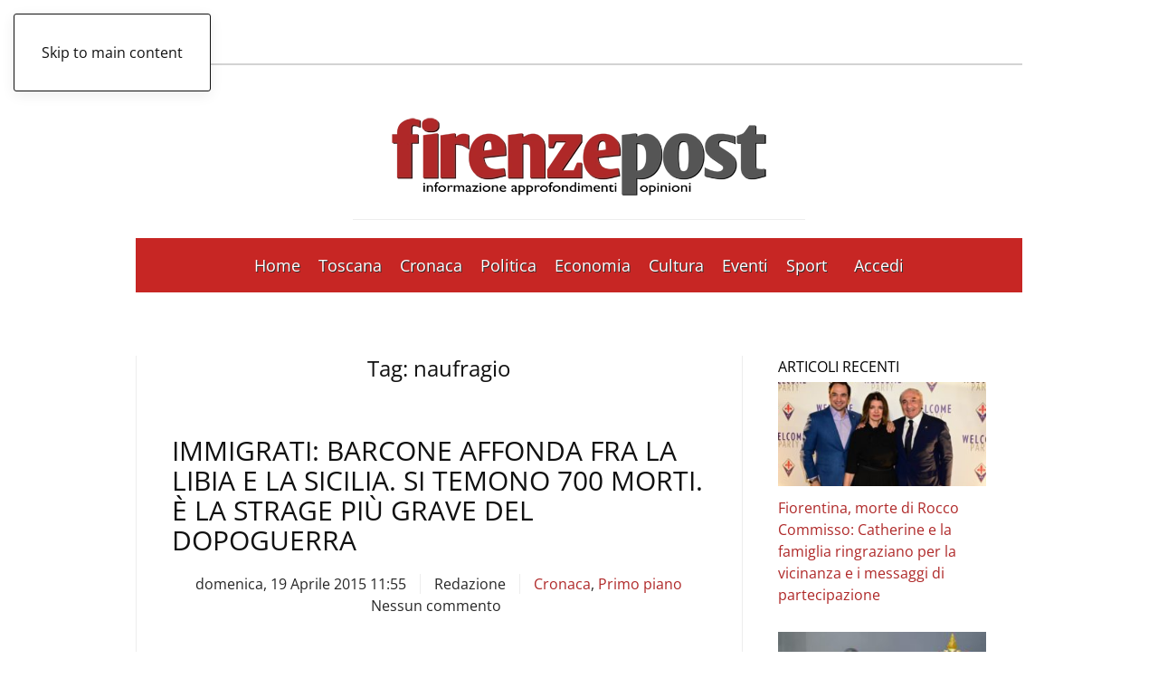

--- FILE ---
content_type: text/html; charset=UTF-8
request_url: https://www.firenzepost.it/tag/naufragio/page/6/
body_size: 22059
content:
<!DOCTYPE html><html lang="it-IT"><head><script data-no-optimize="1">var litespeed_docref=sessionStorage.getItem("litespeed_docref");litespeed_docref&&(Object.defineProperty(document,"referrer",{get:function(){return litespeed_docref}}),sessionStorage.removeItem("litespeed_docref"));</script> <meta charset="UTF-8"><meta name="viewport" content="width=device-width, initial-scale=1"><link rel="icon" href="/wp-content/uploads/2021/09/favicon-firenzepost.jpg" sizes="any"><link rel="apple-touch-icon" href="/wp-content/uploads/2021/09/favicon-firenzepost.jpg">
<style type='text/css'>.rpwwt-widget ul { list-style: outside none none; margin-left: 0; margin-right: 0; padding-left: 0; padding-right: 0; }
.rpwwt-widget ul li { overflow: hidden; margin: 0 0 1.5em; }
.rpwwt-widget ul li:last-child { margin: 0; }
.rpwwt-widget .screen-reader-text {border: 0; clip: rect(1px, 1px, 1px, 1px); -webkit-clip-path: inset(50%); clip-path: inset(50%); height: 1px; margin: -1px; overflow: hidden; padding: 0; position: absolute !important; width: 1px; word-wrap: normal !important; word-break: normal; }
.rpwwt-widget .screen-reader-text:focus {background-color: #f1f1f1; border-radius: 3px; box-shadow: 0 0 2px 2px rgba(0, 0, 0, 0.6); clip: auto !important; -webkit-clip-path: none; clip-path: none; color: #21759b; display: block; font-size: 0.875rem; font-weight: 700; height: auto; right: 5px; line-height: normal; padding: 15px 23px 14px; text-decoration: none; top: 5px; width: auto; z-index: 100000; }
.rpwwt-widget ul li img { display: inline; float: left; margin: .3em .75em .75em 0; }
#rpwwt-recent-posts-widget-with-thumbnails-2 img { width: 300px; height: 150px; }
#rpwwt-recent-posts-widget-with-thumbnails-3 img { max-width: 310px; width: 100%; height: auto; }
#rpwwt-recent-posts-widget-with-thumbnails-4 img { max-width: 240px; width: 100%; height: auto; }</style><meta name='robots' content='index, follow, max-image-preview:large, max-snippet:-1, max-video-preview:-1' /><title>naufragio Archivi - Pagina 6 di 13 - Firenze Post</title><meta name="description" content="%" /><link rel="canonical" href="https://www.firenzepost.it/tag/naufragio/page/6/" /><link rel="prev" href="https://www.firenzepost.it/tag/naufragio/page/5/" /><link rel="next" href="https://www.firenzepost.it/tag/naufragio/page/7/" /><meta property="og:locale" content="it_IT" /><meta property="og:type" content="article" /><meta property="og:title" content="naufragio Archivi - Pagina 6 di 13 - Firenze Post" /><meta property="og:description" content="%" /><meta property="og:url" content="https://www.firenzepost.it/tag/naufragio/" /><meta property="og:site_name" content="Firenze Post" /><meta name="twitter:card" content="summary_large_image" /><meta name="twitter:site" content="@firenzepost" /> <script type="application/ld+json" class="yoast-schema-graph">{"@context":"https://schema.org","@graph":[{"@type":"CollectionPage","@id":"https://www.firenzepost.it/tag/naufragio/","url":"https://www.firenzepost.it/tag/naufragio/page/6/","name":"naufragio Archivi - Pagina 6 di 13 - Firenze Post","isPartOf":{"@id":"https://www.firenzepost.it/#website"},"primaryImageOfPage":{"@id":"https://www.firenzepost.it/tag/naufragio/page/6/#primaryimage"},"image":{"@id":"https://www.firenzepost.it/tag/naufragio/page/6/#primaryimage"},"thumbnailUrl":"https://www.firenzepost.it/wp-content/uploads/2015/04/Migranti-2.jpg","description":"%","breadcrumb":{"@id":"https://www.firenzepost.it/tag/naufragio/page/6/#breadcrumb"},"inLanguage":"it-IT"},{"@type":"ImageObject","inLanguage":"it-IT","@id":"https://www.firenzepost.it/tag/naufragio/page/6/#primaryimage","url":"https://www.firenzepost.it/wp-content/uploads/2015/04/Migranti-2.jpg","contentUrl":"https://www.firenzepost.it/wp-content/uploads/2015/04/Migranti-2.jpg","width":625,"height":351},{"@type":"BreadcrumbList","@id":"https://www.firenzepost.it/tag/naufragio/page/6/#breadcrumb","itemListElement":[{"@type":"ListItem","position":1,"name":"Home","item":"https://www.firenzepost.it/"},{"@type":"ListItem","position":2,"name":"naufragio"}]},{"@type":"WebSite","@id":"https://www.firenzepost.it/#website","url":"https://www.firenzepost.it/","name":"Firenze Post","description":"Notizie di cronaca, politica, cultura e sport.  Con foto, immagini e video. Firenze Post è il nuovo giornale online di Firenze e della Toscana.","publisher":{"@id":"https://www.firenzepost.it/#organization"},"potentialAction":[{"@type":"SearchAction","target":{"@type":"EntryPoint","urlTemplate":"https://www.firenzepost.it/?s={search_term_string}"},"query-input":{"@type":"PropertyValueSpecification","valueRequired":true,"valueName":"search_term_string"}}],"inLanguage":"it-IT"},{"@type":"Organization","@id":"https://www.firenzepost.it/#organization","name":"Confesercenti Toscana","url":"https://www.firenzepost.it/","logo":{"@type":"ImageObject","inLanguage":"it-IT","@id":"https://www.firenzepost.it/#/schema/logo/image/","url":"https://i0.wp.com/www.firenzepost.it/wp-content/uploads/2021/02/cropped-cropped-fp.jpg?fit=190%2C190&ssl=1","contentUrl":"https://i0.wp.com/www.firenzepost.it/wp-content/uploads/2021/02/cropped-cropped-fp.jpg?fit=190%2C190&ssl=1","width":190,"height":190,"caption":"Confesercenti Toscana"},"image":{"@id":"https://www.firenzepost.it/#/schema/logo/image/"},"sameAs":["https://www.facebook.com/Firenze-Post-456468891068917/","https://x.com/firenzepost","https://www.youtube.com/user/firenzeblog"]}]}</script> <link rel='dns-prefetch' href='//static.addtoany.com' /><link rel="alternate" type="application/rss+xml" title="Firenze Post &raquo; Feed" href="https://www.firenzepost.it/feed/" /><link rel="alternate" type="application/rss+xml" title="Firenze Post &raquo; Feed dei commenti" href="https://www.firenzepost.it/comments/feed/" /><link rel="alternate" type="application/rss+xml" title="Firenze Post &raquo; naufragio Feed del tag" href="https://www.firenzepost.it/tag/naufragio/feed/" /><link data-optimized="2" rel="stylesheet" href="https://www.firenzepost.it/wp-content/litespeed/css/d865632365dc33d752249e846fc859bf.css?ver=26f34" /><style id='classic-theme-styles-inline-css'>/*! This file is auto-generated */
.wp-block-button__link{color:#fff;background-color:#32373c;border-radius:9999px;box-shadow:none;text-decoration:none;padding:calc(.667em + 2px) calc(1.333em + 2px);font-size:1.125em}.wp-block-file__button{background:#32373c;color:#fff;text-decoration:none}</style><style id='global-styles-inline-css'>:root{--wp--preset--aspect-ratio--square: 1;--wp--preset--aspect-ratio--4-3: 4/3;--wp--preset--aspect-ratio--3-4: 3/4;--wp--preset--aspect-ratio--3-2: 3/2;--wp--preset--aspect-ratio--2-3: 2/3;--wp--preset--aspect-ratio--16-9: 16/9;--wp--preset--aspect-ratio--9-16: 9/16;--wp--preset--color--black: #000000;--wp--preset--color--cyan-bluish-gray: #abb8c3;--wp--preset--color--white: #ffffff;--wp--preset--color--pale-pink: #f78da7;--wp--preset--color--vivid-red: #cf2e2e;--wp--preset--color--luminous-vivid-orange: #ff6900;--wp--preset--color--luminous-vivid-amber: #fcb900;--wp--preset--color--light-green-cyan: #7bdcb5;--wp--preset--color--vivid-green-cyan: #00d084;--wp--preset--color--pale-cyan-blue: #8ed1fc;--wp--preset--color--vivid-cyan-blue: #0693e3;--wp--preset--color--vivid-purple: #9b51e0;--wp--preset--gradient--vivid-cyan-blue-to-vivid-purple: linear-gradient(135deg,rgba(6,147,227,1) 0%,rgb(155,81,224) 100%);--wp--preset--gradient--light-green-cyan-to-vivid-green-cyan: linear-gradient(135deg,rgb(122,220,180) 0%,rgb(0,208,130) 100%);--wp--preset--gradient--luminous-vivid-amber-to-luminous-vivid-orange: linear-gradient(135deg,rgba(252,185,0,1) 0%,rgba(255,105,0,1) 100%);--wp--preset--gradient--luminous-vivid-orange-to-vivid-red: linear-gradient(135deg,rgba(255,105,0,1) 0%,rgb(207,46,46) 100%);--wp--preset--gradient--very-light-gray-to-cyan-bluish-gray: linear-gradient(135deg,rgb(238,238,238) 0%,rgb(169,184,195) 100%);--wp--preset--gradient--cool-to-warm-spectrum: linear-gradient(135deg,rgb(74,234,220) 0%,rgb(151,120,209) 20%,rgb(207,42,186) 40%,rgb(238,44,130) 60%,rgb(251,105,98) 80%,rgb(254,248,76) 100%);--wp--preset--gradient--blush-light-purple: linear-gradient(135deg,rgb(255,206,236) 0%,rgb(152,150,240) 100%);--wp--preset--gradient--blush-bordeaux: linear-gradient(135deg,rgb(254,205,165) 0%,rgb(254,45,45) 50%,rgb(107,0,62) 100%);--wp--preset--gradient--luminous-dusk: linear-gradient(135deg,rgb(255,203,112) 0%,rgb(199,81,192) 50%,rgb(65,88,208) 100%);--wp--preset--gradient--pale-ocean: linear-gradient(135deg,rgb(255,245,203) 0%,rgb(182,227,212) 50%,rgb(51,167,181) 100%);--wp--preset--gradient--electric-grass: linear-gradient(135deg,rgb(202,248,128) 0%,rgb(113,206,126) 100%);--wp--preset--gradient--midnight: linear-gradient(135deg,rgb(2,3,129) 0%,rgb(40,116,252) 100%);--wp--preset--font-size--small: 13px;--wp--preset--font-size--medium: 20px;--wp--preset--font-size--large: 36px;--wp--preset--font-size--x-large: 42px;--wp--preset--spacing--20: 0.44rem;--wp--preset--spacing--30: 0.67rem;--wp--preset--spacing--40: 1rem;--wp--preset--spacing--50: 1.5rem;--wp--preset--spacing--60: 2.25rem;--wp--preset--spacing--70: 3.38rem;--wp--preset--spacing--80: 5.06rem;--wp--preset--shadow--natural: 6px 6px 9px rgba(0, 0, 0, 0.2);--wp--preset--shadow--deep: 12px 12px 50px rgba(0, 0, 0, 0.4);--wp--preset--shadow--sharp: 6px 6px 0px rgba(0, 0, 0, 0.2);--wp--preset--shadow--outlined: 6px 6px 0px -3px rgba(255, 255, 255, 1), 6px 6px rgba(0, 0, 0, 1);--wp--preset--shadow--crisp: 6px 6px 0px rgba(0, 0, 0, 1);}:where(.is-layout-flex){gap: 0.5em;}:where(.is-layout-grid){gap: 0.5em;}body .is-layout-flex{display: flex;}.is-layout-flex{flex-wrap: wrap;align-items: center;}.is-layout-flex > :is(*, div){margin: 0;}body .is-layout-grid{display: grid;}.is-layout-grid > :is(*, div){margin: 0;}:where(.wp-block-columns.is-layout-flex){gap: 2em;}:where(.wp-block-columns.is-layout-grid){gap: 2em;}:where(.wp-block-post-template.is-layout-flex){gap: 1.25em;}:where(.wp-block-post-template.is-layout-grid){gap: 1.25em;}.has-black-color{color: var(--wp--preset--color--black) !important;}.has-cyan-bluish-gray-color{color: var(--wp--preset--color--cyan-bluish-gray) !important;}.has-white-color{color: var(--wp--preset--color--white) !important;}.has-pale-pink-color{color: var(--wp--preset--color--pale-pink) !important;}.has-vivid-red-color{color: var(--wp--preset--color--vivid-red) !important;}.has-luminous-vivid-orange-color{color: var(--wp--preset--color--luminous-vivid-orange) !important;}.has-luminous-vivid-amber-color{color: var(--wp--preset--color--luminous-vivid-amber) !important;}.has-light-green-cyan-color{color: var(--wp--preset--color--light-green-cyan) !important;}.has-vivid-green-cyan-color{color: var(--wp--preset--color--vivid-green-cyan) !important;}.has-pale-cyan-blue-color{color: var(--wp--preset--color--pale-cyan-blue) !important;}.has-vivid-cyan-blue-color{color: var(--wp--preset--color--vivid-cyan-blue) !important;}.has-vivid-purple-color{color: var(--wp--preset--color--vivid-purple) !important;}.has-black-background-color{background-color: var(--wp--preset--color--black) !important;}.has-cyan-bluish-gray-background-color{background-color: var(--wp--preset--color--cyan-bluish-gray) !important;}.has-white-background-color{background-color: var(--wp--preset--color--white) !important;}.has-pale-pink-background-color{background-color: var(--wp--preset--color--pale-pink) !important;}.has-vivid-red-background-color{background-color: var(--wp--preset--color--vivid-red) !important;}.has-luminous-vivid-orange-background-color{background-color: var(--wp--preset--color--luminous-vivid-orange) !important;}.has-luminous-vivid-amber-background-color{background-color: var(--wp--preset--color--luminous-vivid-amber) !important;}.has-light-green-cyan-background-color{background-color: var(--wp--preset--color--light-green-cyan) !important;}.has-vivid-green-cyan-background-color{background-color: var(--wp--preset--color--vivid-green-cyan) !important;}.has-pale-cyan-blue-background-color{background-color: var(--wp--preset--color--pale-cyan-blue) !important;}.has-vivid-cyan-blue-background-color{background-color: var(--wp--preset--color--vivid-cyan-blue) !important;}.has-vivid-purple-background-color{background-color: var(--wp--preset--color--vivid-purple) !important;}.has-black-border-color{border-color: var(--wp--preset--color--black) !important;}.has-cyan-bluish-gray-border-color{border-color: var(--wp--preset--color--cyan-bluish-gray) !important;}.has-white-border-color{border-color: var(--wp--preset--color--white) !important;}.has-pale-pink-border-color{border-color: var(--wp--preset--color--pale-pink) !important;}.has-vivid-red-border-color{border-color: var(--wp--preset--color--vivid-red) !important;}.has-luminous-vivid-orange-border-color{border-color: var(--wp--preset--color--luminous-vivid-orange) !important;}.has-luminous-vivid-amber-border-color{border-color: var(--wp--preset--color--luminous-vivid-amber) !important;}.has-light-green-cyan-border-color{border-color: var(--wp--preset--color--light-green-cyan) !important;}.has-vivid-green-cyan-border-color{border-color: var(--wp--preset--color--vivid-green-cyan) !important;}.has-pale-cyan-blue-border-color{border-color: var(--wp--preset--color--pale-cyan-blue) !important;}.has-vivid-cyan-blue-border-color{border-color: var(--wp--preset--color--vivid-cyan-blue) !important;}.has-vivid-purple-border-color{border-color: var(--wp--preset--color--vivid-purple) !important;}.has-vivid-cyan-blue-to-vivid-purple-gradient-background{background: var(--wp--preset--gradient--vivid-cyan-blue-to-vivid-purple) !important;}.has-light-green-cyan-to-vivid-green-cyan-gradient-background{background: var(--wp--preset--gradient--light-green-cyan-to-vivid-green-cyan) !important;}.has-luminous-vivid-amber-to-luminous-vivid-orange-gradient-background{background: var(--wp--preset--gradient--luminous-vivid-amber-to-luminous-vivid-orange) !important;}.has-luminous-vivid-orange-to-vivid-red-gradient-background{background: var(--wp--preset--gradient--luminous-vivid-orange-to-vivid-red) !important;}.has-very-light-gray-to-cyan-bluish-gray-gradient-background{background: var(--wp--preset--gradient--very-light-gray-to-cyan-bluish-gray) !important;}.has-cool-to-warm-spectrum-gradient-background{background: var(--wp--preset--gradient--cool-to-warm-spectrum) !important;}.has-blush-light-purple-gradient-background{background: var(--wp--preset--gradient--blush-light-purple) !important;}.has-blush-bordeaux-gradient-background{background: var(--wp--preset--gradient--blush-bordeaux) !important;}.has-luminous-dusk-gradient-background{background: var(--wp--preset--gradient--luminous-dusk) !important;}.has-pale-ocean-gradient-background{background: var(--wp--preset--gradient--pale-ocean) !important;}.has-electric-grass-gradient-background{background: var(--wp--preset--gradient--electric-grass) !important;}.has-midnight-gradient-background{background: var(--wp--preset--gradient--midnight) !important;}.has-small-font-size{font-size: var(--wp--preset--font-size--small) !important;}.has-medium-font-size{font-size: var(--wp--preset--font-size--medium) !important;}.has-large-font-size{font-size: var(--wp--preset--font-size--large) !important;}.has-x-large-font-size{font-size: var(--wp--preset--font-size--x-large) !important;}
:where(.wp-block-post-template.is-layout-flex){gap: 1.25em;}:where(.wp-block-post-template.is-layout-grid){gap: 1.25em;}
:where(.wp-block-columns.is-layout-flex){gap: 2em;}:where(.wp-block-columns.is-layout-grid){gap: 2em;}
:root :where(.wp-block-pullquote){font-size: 1.5em;line-height: 1.6;}</style><link rel='stylesheet' id='cmplz-general-css' href='https://www.firenzepost.it/wp-content/plugins/complianz-gdpr-premium/assets/css/cookieblocker.min.css' media='all' /><style id='addtoany-inline-css'>@media screen and (min-width:981px){
.a2a_floating_style.a2a_default_style{display:none;}
}</style> <script type="litespeed/javascript" data-src="https://www.firenzepost.it/wp-content/plugins/complianz-gdpr-premium/pro/tcf-stub/build/index.js" id="cmplz-tcf-stub-js"></script> <script id="addtoany-core-js-before" type="litespeed/javascript">window.a2a_config=window.a2a_config||{};a2a_config.callbacks=[];a2a_config.overlays=[];a2a_config.templates={};a2a_localize={Share:"Condividi",Save:"Salva",Subscribe:"Abbonati",Email:"Email",Bookmark:"Segnalibro",ShowAll:"espandi",ShowLess:"comprimi",FindServices:"Trova servizi",FindAnyServiceToAddTo:"Trova subito un servizio da aggiungere",PoweredBy:"Powered by",ShareViaEmail:"Condividi via email",SubscribeViaEmail:"Iscriviti via email",BookmarkInYourBrowser:"Aggiungi ai segnalibri",BookmarkInstructions:"Premi Ctrl+D o \u2318+D per mettere questa pagina nei preferiti",AddToYourFavorites:"Aggiungi ai favoriti",SendFromWebOrProgram:"Invia da qualsiasi indirizzo email o programma di posta elettronica",EmailProgram:"Programma di posta elettronica",More:"Di più&#8230;",ThanksForSharing:"Grazie per la condivisione!",ThanksForFollowing:"Thanks for following!"}</script> <script defer src="https://static.addtoany.com/menu/page.js" id="addtoany-core-js"></script> <script type="litespeed/javascript" data-src="https://www.firenzepost.it/wp-includes/js/jquery/jquery.min.js" id="jquery-core-js"></script> <script id="cmplz-tcf-js-extra" type="litespeed/javascript">var cmplz_tcf={"cmp_url":"https:\/\/www.firenzepost.it\/wp-content\/uploads\/complianz\/","retention_string":"Conservazioni in giorni","undeclared_string":"Non dichiarato","isServiceSpecific":"1","excludedVendors":{"15":15,"66":66,"119":119,"139":139,"141":141,"174":174,"192":192,"262":262,"375":375,"377":377,"387":387,"427":427,"435":435,"512":512,"527":527,"569":569,"581":581,"587":587,"626":626,"644":644,"667":667,"713":713,"733":733,"736":736,"748":748,"776":776,"806":806,"822":822,"830":830,"836":836,"856":856,"879":879,"882":882,"888":888,"909":909,"970":970,"986":986,"1015":1015,"1018":1018,"1022":1022,"1039":1039,"1078":1078,"1079":1079,"1094":1094,"1149":1149,"1156":1156,"1167":1167,"1173":1173,"1199":1199,"1211":1211,"1216":1216,"1252":1252,"1263":1263,"1298":1298,"1305":1305,"1342":1342,"1343":1343,"1355":1355,"1365":1365,"1366":1366,"1368":1368,"1371":1371,"1373":1373,"1391":1391,"1405":1405,"1418":1418,"1423":1423,"1425":1425,"1440":1440,"1442":1442,"1482":1482,"1492":1492,"1496":1496,"1503":1503,"1508":1508,"1509":1509,"1510":1510,"1519":1519},"purposes":[2,3,4,1,5,6,8,7,10,9],"specialPurposes":[1,2,3],"features":[1,2,3],"specialFeatures":[1,2],"publisherCountryCode":"IT","lspact":"N","ccpa_applies":"","ac_mode":"1","debug":"","prefix":"cmplz_"}</script> <script defer src="https://www.firenzepost.it/wp-content/plugins/complianz-gdpr-premium/pro/tcf/build/index.js" id="cmplz-tcf-js"></script>  <script async=true type="litespeed/javascript">(function(){var host=window.location.hostname;var element=document.createElement('script');var firstScript=document.getElementsByTagName('script')[0];var url='https://cmp.quantcast.com'.concat('/choice/','CTJwHywbuTHcF','/',host,'/choice.js?tag_version=V2');var uspTries=0;var uspTriesLimit=3;element.async=!0;element.type='text/javascript';element.src=url;firstScript.parentNode.insertBefore(element,firstScript);function makeStub(){var TCF_LOCATOR_NAME='__tcfapiLocator';var queue=[];var win=window;var cmpFrame;function addFrame(){var doc=win.document;var otherCMP=!!(win.frames[TCF_LOCATOR_NAME]);if(!otherCMP){if(doc.body){var iframe=doc.createElement('iframe');iframe.style.cssText='display:none';iframe.name=TCF_LOCATOR_NAME;doc.body.appendChild(iframe)}else{setTimeout(addFrame,5)}}
return!otherCMP}
function tcfAPIHandler(){var gdprApplies;var args=arguments;if(!args.length){return queue}else if(args[0]==='setGdprApplies'){if(args.length>3&&args[2]===2&&typeof args[3]==='boolean'){gdprApplies=args[3];if(typeof args[2]==='function'){args[2]('set',!0)}}}else if(args[0]==='ping'){var retr={gdprApplies:gdprApplies,cmpLoaded:!1,cmpStatus:'stub'};if(typeof args[2]==='function'){args[2](retr)}}else{if(args[0]==='init'&&typeof args[3]==='object'){args[3]=Object.assign(args[3],{tag_version:'V2'})}
queue.push(args)}}
function postMessageEventHandler(event){var msgIsString=typeof event.data==='string';var json={};try{if(msgIsString){json=JSON.parse(event.data)}else{json=event.data}}catch(ignore){}
var payload=json.__tcfapiCall;if(payload){window.__tcfapi(payload.command,payload.version,function(retValue,success){var returnMsg={__tcfapiReturn:{returnValue:retValue,success:success,callId:payload.callId}};if(msgIsString){returnMsg=JSON.stringify(returnMsg)}
if(event&&event.source&&event.source.postMessage){event.source.postMessage(returnMsg,'*')}},payload.parameter)}}
while(win){try{if(win.frames[TCF_LOCATOR_NAME]){cmpFrame=win;break}}catch(ignore){}
if(win===window.top){break}
win=win.parent}
if(!cmpFrame){addFrame();win.__tcfapi=tcfAPIHandler;win.addEventListener('message',postMessageEventHandler,!1)}};makeStub();var uspStubFunction=function(){var arg=arguments;if(typeof window.__uspapi!==uspStubFunction){setTimeout(function(){if(typeof window.__uspapi!=='undefined'){window.__uspapi.apply(window.__uspapi,arg)}},500)}};var checkIfUspIsReady=function(){uspTries++;if(window.__uspapi===uspStubFunction&&uspTries<uspTriesLimit){console.warn('USP is not accessible')}else{clearInterval(uspInterval)}};if(typeof window.__uspapi==='undefined'){window.__uspapi=uspStubFunction;var uspInterval=setInterval(checkIfUspIsReady,6000)}})()</script> <style>.cmplz-hidden {
					display: none !important;
				}</style> <script type="litespeed/javascript" data-src="https://pagead2.googlesyndication.com/pagead/js/adsbygoogle.js?client=ca-pub-8160612107702374"
     crossorigin="anonymous"></script> <script type="litespeed/javascript">window.yootheme||={};var $theme=yootheme.theme={"i18n":{"close":{"label":"Chiudi","0":"yootheme"},"totop":{"label":"Back to top","0":"yootheme"},"marker":{"label":"Open","0":"yootheme"},"navbarToggleIcon":{"label":"Apri menu","0":"yootheme"},"paginationPrevious":{"label":"Pagina precedente","0":"yootheme"},"paginationNext":{"label":"Pagina successiva","0":"yootheme"},"searchIcon":{"toggle":"Open Search","submit":"Submit Search"},"slider":{"next":"Next slide","previous":"Previous slide","slideX":"Slide %s","slideLabel":"%s of %s"},"slideshow":{"next":"Next slide","previous":"Previous slide","slideX":"Slide %s","slideLabel":"%s of %s"},"lightboxPanel":{"next":"Next slide","previous":"Previous slide","slideLabel":"%s of %s","close":"Close"}}}</script> <script></script><link rel="icon" href="https://www.firenzepost.it/wp-content/uploads/2021/02/cropped-fp-32x32.jpg" sizes="32x32" /><link rel="icon" href="https://www.firenzepost.it/wp-content/uploads/2021/02/cropped-fp-192x192.jpg" sizes="192x192" /><link rel="apple-touch-icon" href="https://www.firenzepost.it/wp-content/uploads/2021/02/cropped-fp-180x180.jpg" /><meta name="msapplication-TileImage" content="https://www.firenzepost.it/wp-content/uploads/2021/02/cropped-fp-270x270.jpg" /><style id="wp-custom-css">.custom-header-section {
	background-color: #c72624;
	border-bottom: 1px solid #ffffff;
	padding: 5px;
}	

.custom-header-section p {
	color: #ffffff;
	margin: 0px;
	width: 70%;
	margin: auto;
	text-align: center;
}

.custom-header-section p strong{
	font-weight: bold;
}

@media (max-width: 768px) {
	.custom-header-section p {
		width: 100%;
	}
}

@media (max-width: 650px) {
	.custom-header-section p {
		font-size: 12px;
	}
}
	

@media (max-width: 480px) {
    .cntn-wrp p {
        line-height: 1.65;
        text-align: justify;
    }

		.uk-notification-message {
    display: none;
}</style></head><body data-cmplz=2 class="archive paged tag tag-naufragio tag-4321 paged-6 tag-paged-6 "><div class="uk-hidden-visually uk-notification uk-notification-top-left uk-width-auto"><div class="uk-notification-message">
<a href="#tm-main" class="uk-link-reset">Skip to main content</a></div></div><div class="tm-page-container uk-clearfix"><div class="tm-page uk-margin-auto tm-page-margin-top tm-page-margin-bottom"><header class="tm-header-mobile uk-hidden@m"><div class="uk-navbar-container"><div class="uk-container uk-container-expand"><nav class="uk-navbar" uk-navbar="{&quot;align&quot;:&quot;left&quot;,&quot;container&quot;:&quot;.tm-header-mobile&quot;,&quot;boundary&quot;:&quot;.tm-header-mobile .uk-navbar-container&quot;,&quot;target-x&quot;:&quot;.tm-header-mobile .uk-navbar&quot;}"><div class="uk-navbar-left ">
<a uk-toggle href="#tm-dialog-mobile" class="uk-navbar-toggle"><div uk-navbar-toggle-icon></div>
</a></div><div class="uk-navbar-center"><a href="https://www.firenzepost.it/" aria-label="Torna alla Home" class="uk-logo uk-navbar-item">
<picture>
<source type="image/webp" srcset="/wp-content/themes/yootheme/cache/51/firenzepost-515e6cca.webp 270w, /wp-content/themes/yootheme/cache/d3/firenzepost-d311f031.webp 500w" sizes="(min-width: 270px) 270px">
<img data-lazyloaded="1" src="[data-uri]" alt loading="eager" data-src="/wp-content/themes/yootheme/cache/6c/firenzepost-6c674f28.png" width="270" height="81">
</picture></a></div></nav></div></div><div id="tm-dialog-mobile" uk-offcanvas="container: true; overlay: true" mode="slide"><div class="uk-offcanvas-bar uk-flex uk-flex-column"><button class="uk-offcanvas-close uk-close-large" type="button" uk-close uk-toggle="cls: uk-close-large; mode: media; media: @s"></button><div class="uk-margin-auto-bottom"><div class="uk-grid uk-child-width-1-1" uk-grid><div><div class="uk-panel widget widget_nav_menu" id="nav_menu-11"><ul class="uk-nav uk-nav-default"><li class="menu-item menu-item-type-custom menu-item-object-custom menu-item-home"><a href="https://www.firenzepost.it">Home</a></li><li class="menu-item menu-item-type-taxonomy menu-item-object-category menu-item-has-children uk-parent"><a href="https://www.firenzepost.it/category/regione-toscana/">Toscana</a><ul class="uk-nav-sub"><li class="menu-item menu-item-type-custom menu-item-object-custom"><a href="https://www.firenzepost.it/tag/firenze/">Firenze</a></li><li class="menu-item menu-item-type-custom menu-item-object-custom"><a href="https://www.firenzepost.it/tag/arezzo/">Arezzo</a></li><li class="menu-item menu-item-type-custom menu-item-object-custom"><a href="https://www.firenzepost.it/tag/grosseto/">Grosseto</a></li><li class="menu-item menu-item-type-custom menu-item-object-custom"><a href="https://www.firenzepost.it/tag/livorno/">Livorno</a></li><li class="menu-item menu-item-type-custom menu-item-object-custom"><a href="https://www.firenzepost.it/tag/lucca/">Lucca</a></li><li class="menu-item menu-item-type-custom menu-item-object-custom"><a href="https://www.firenzepost.it/tag/massa-carrara/">Massa Carrara</a></li><li class="menu-item menu-item-type-custom menu-item-object-custom"><a href="https://www.firenzepost.it/tag/pisa/">Pisa</a></li><li class="menu-item menu-item-type-custom menu-item-object-custom"><a href="https://www.firenzepost.it/tag/pistoia/">Pistoia</a></li><li class="menu-item menu-item-type-custom menu-item-object-custom"><a href="https://www.firenzepost.it/tag/prato/">Prato</a></li><li class="menu-item menu-item-type-custom menu-item-object-custom"><a href="https://www.firenzepost.it/tag/siena/">Siena</a></li></ul></li><li class="menu-item menu-item-type-taxonomy menu-item-object-category"><a href="https://www.firenzepost.it/category/cronaca/">Cronaca</a></li><li class="menu-item menu-item-type-taxonomy menu-item-object-category"><a href="https://www.firenzepost.it/category/politica/">Politica</a></li><li class="menu-item menu-item-type-taxonomy menu-item-object-category"><a href="https://www.firenzepost.it/category/economia/">Economia</a></li><li class="menu-item menu-item-type-taxonomy menu-item-object-category"><a href="https://www.firenzepost.it/category/cultura/">Cultura</a></li><li class="menu-item menu-item-type-taxonomy menu-item-object-category"><a href="https://www.firenzepost.it/category/eventi/">Eventi</a></li><li class="menu-item menu-item-type-taxonomy menu-item-object-category"><a href="https://www.firenzepost.it/category/sport/">Sport</a></li><li class="menu-item menu-item-type-custom menu-item-object-custom"><a href="https://www.firenzepost.it/wp-login.php"><span class="uk-margin-small-right" uk-icon="icon: file-edit;"></span> Accedi</a></li></ul></div></div><div><div class="uk-panel widget widget_search" id="search-5"><form id="search-0" action="https://www.firenzepost.it/" method="get" role="search" class="uk-search uk-search-default uk-width-1-1"><span uk-search-icon></span><input name="s" placeholder="Cerca" required aria-label="Cerca" type="search" class="uk-search-input"></form></div></div></div></div></div></div></header><header class="tm-header uk-visible@m"><div class="tm-toolbar uk-visible@m"><div class="uk-container uk-flex uk-flex-middle"><div><div class="uk-grid-medium uk-child-width-auto uk-flex-middle" uk-grid="margin: uk-margin-small-top"><div><div class="uk-panel widget widget_custom_html" id="custom_html-34"><div class="textwidget custom-html-widget"><div class="Box"><div id="Facebook"><a href="https://www.facebook.com/firenzepost.it" aria-label="Apri il link alla pagina Facebook del Firenze Post" uk-icon="icon: facebook"></a></div><div id="X"><a href="https://twitter.com/firenzepost" aria-label="Apri il link alla pagina Twitter del Firenze Post" uk-icon="icon: twitter"></a></div><div id="Youtube"><a href="https://www.youtube.com/user/firenzeblog/" aria-label="Apri il link al canale Youtube del Firenze Post" uk-icon="icon: youtube"></a></div><div id="Mail"><a href="mailto: redazione@firenzepost.it" aria-label="Invia una mail al Firenze Post" uk-icon="icon: mail"></a></div><div id="Rss"><a href="https://www.firenzepost.it/feed" aria-label="Apri il flusso RSS del Firenze Post" uk-icon="icon: rss"></a></div></div></div></div></div></div></div><div class="uk-margin-auto-left"><div class="uk-grid-medium uk-child-width-auto uk-flex-middle" uk-grid="margin: uk-margin-small-top"><div><div class="uk-panel widget widget_custom_html" id="custom_html-41"><div class="textwidget custom-html-widget"><div id="ora"> <script type="litespeed/javascript">document.currentScript.insertAdjacentHTML('afterend','<time class="uk-text-small uk-text-emphasis" datetime="'+new Date().toJSON()+'">'+new Intl.DateTimeFormat(document.documentElement.lang,{weekday:'long',year:'numeric',month:'long',day:'numeric'}).format()+'</time>')</script></div></div></div></div></div></div></div></div><div class="tm-headerbar-default tm-headerbar tm-headerbar-top"><div class="uk-container"><div class="uk-position-relative uk-flex uk-flex-center uk-flex-middle">
<a href="https://www.firenzepost.it/" aria-label="Torna alla Home" class="uk-logo">
<picture>
<source type="image/webp" srcset="/wp-content/themes/yootheme/cache/d3/firenzepost-d311f031.webp 500w" sizes="(min-width: 500px) 500px">
<img data-lazyloaded="1" src="[data-uri]" alt loading="eager" data-src="/wp-content/themes/yootheme/cache/98/firenzepost-98db0bab.png" width="500" height="150">
</picture></a></div></div></div><div class="uk-navbar-container uk-navbar-primary"><div class="uk-container"><nav class="uk-navbar" uk-navbar="{&quot;align&quot;:&quot;left&quot;,&quot;container&quot;:&quot;.tm-header&quot;,&quot;boundary&quot;:&quot;.tm-header .uk-navbar-container&quot;,&quot;target-x&quot;:&quot;.tm-header .uk-navbar&quot;}"><div class="uk-navbar-center"><ul class="uk-navbar-nav"><li class="menu-item menu-item-type-custom menu-item-object-custom menu-item-home"><a href="https://www.firenzepost.it">Home</a></li><li class="menu-item menu-item-type-taxonomy menu-item-object-category menu-item-has-children uk-parent"><a href="https://www.firenzepost.it/category/regione-toscana/">Toscana</a><div class="uk-drop uk-navbar-dropdown"><div><ul class="uk-nav uk-navbar-dropdown-nav"><li class="menu-item menu-item-type-custom menu-item-object-custom"><a href="https://www.firenzepost.it/tag/firenze/">Firenze</a></li><li class="menu-item menu-item-type-custom menu-item-object-custom"><a href="https://www.firenzepost.it/tag/arezzo/">Arezzo</a></li><li class="menu-item menu-item-type-custom menu-item-object-custom"><a href="https://www.firenzepost.it/tag/grosseto/">Grosseto</a></li><li class="menu-item menu-item-type-custom menu-item-object-custom"><a href="https://www.firenzepost.it/tag/livorno/">Livorno</a></li><li class="menu-item menu-item-type-custom menu-item-object-custom"><a href="https://www.firenzepost.it/tag/lucca/">Lucca</a></li><li class="menu-item menu-item-type-custom menu-item-object-custom"><a href="https://www.firenzepost.it/tag/massa-carrara/">Massa Carrara</a></li><li class="menu-item menu-item-type-custom menu-item-object-custom"><a href="https://www.firenzepost.it/tag/pisa/">Pisa</a></li><li class="menu-item menu-item-type-custom menu-item-object-custom"><a href="https://www.firenzepost.it/tag/pistoia/">Pistoia</a></li><li class="menu-item menu-item-type-custom menu-item-object-custom"><a href="https://www.firenzepost.it/tag/prato/">Prato</a></li><li class="menu-item menu-item-type-custom menu-item-object-custom"><a href="https://www.firenzepost.it/tag/siena/">Siena</a></li></ul></div></div></li><li class="menu-item menu-item-type-taxonomy menu-item-object-category"><a href="https://www.firenzepost.it/category/cronaca/">Cronaca</a></li><li class="menu-item menu-item-type-taxonomy menu-item-object-category"><a href="https://www.firenzepost.it/category/politica/">Politica</a></li><li class="menu-item menu-item-type-taxonomy menu-item-object-category"><a href="https://www.firenzepost.it/category/economia/">Economia</a></li><li class="menu-item menu-item-type-taxonomy menu-item-object-category"><a href="https://www.firenzepost.it/category/cultura/">Cultura</a></li><li class="menu-item menu-item-type-taxonomy menu-item-object-category"><a href="https://www.firenzepost.it/category/eventi/">Eventi</a></li><li class="menu-item menu-item-type-taxonomy menu-item-object-category"><a href="https://www.firenzepost.it/category/sport/">Sport</a></li><li class="menu-item menu-item-type-custom menu-item-object-custom"><a href="https://www.firenzepost.it/wp-login.php" class="uk-preserve-width"><span class="uk-margin-small-right" uk-icon="icon: file-edit;"></span> Accedi</a></li></ul><a class="uk-navbar-toggle" href="#search-1-search" uk-search-icon uk-toggle></a><div uk-modal id="search-1-search" class="uk-modal"><div class="uk-modal-dialog uk-modal-body"><form id="search-1" action="https://www.firenzepost.it/" method="get" role="search" class="uk-search uk-width-1-1 uk-search-medium"><span uk-search-icon></span><input name="s" placeholder="Cerca" required aria-label="Cerca" type="search" class="uk-search-input" autofocus></form></div></div></div></nav></div></div></header><main id="tm-main"  class="tm-main uk-section uk-section-default" uk-height-viewport="expand: true"><div class="uk-container"><div class="uk-grid uk-grid-divider" uk-grid><div class="uk-width-expand@m"><h1 class="uk-margin-medium-bottom uk-text-center uk-h3">Tag: <span>naufragio</span></h1><div uk-grid class="uk-child-width-1-1 uk-grid-row-large"><div><article id="post-117175" class="uk-article post-117175 post type-post status-publish format-standard has-post-thumbnail hentry category-cronaca category-primo-piano tag-immigrazione tag-migranti tag-naufragio" typeof="Article" vocab="https://schema.org/"><meta property="name" content="Immigrati: barcone affonda fra la Libia e la Sicilia. Si temono 700 morti. È la strage più grave del dopoguerra"><meta property="author" typeof="Person" content="Redazione"><meta property="dateModified" content="2015-04-19T16:17:57+02:00"><meta class="uk-margin-remove-adjacent" property="datePublished" content="2015-04-19T11:55:11+02:00"><div class="uk-text-center uk-margin-medium-top" property="image" typeof="ImageObject"><meta property="url" content="https://www.firenzepost.it/wp-content/uploads/2015/04/Migranti-2.jpg">
<a href="https://www.firenzepost.it/2015/04/19/libia-immigrazione-barcone-affonda-fra-la-libia-e-la-sicilia-si-temono-700-morti-la-strage-piu-grave-dal-dopoguerra/"><picture>
<source type="image/webp" srcset="https://www.firenzepost.it/wp-json/yootheme/image?src=%7B%22file%22%3A%22wp-content%2Fuploads%2F2015%2F04%2FMigranti-2.jpg%22%2C%22type%22%3A%22webp%2C85%22%2C%22thumbnail%22%3A%22%2C%22%7D&amp;hash=0cf2c701 625w" sizes="(min-width: 625px) 625px">
<img data-lazyloaded="1" src="[data-uri]" loading="lazy" alt data-src="/wp-content/themes/yootheme/cache/8b/Migranti-2-8b89a81f.jpeg" width="625" height="351">
</picture></a></div><h2 property="headline" class="uk-margin-top uk-margin-remove-bottom uk-article-title"><a class="uk-link-reset" href="https://www.firenzepost.it/2015/04/19/libia-immigrazione-barcone-affonda-fra-la-libia-e-la-sicilia-si-temono-700-morti-la-strage-piu-grave-dal-dopoguerra/">Immigrati: barcone affonda fra la Libia e la Sicilia. Si temono 700 morti. È la strage più grave del dopoguerra</a></h2><ul class="uk-margin-top uk-margin-remove-bottom uk-subnav uk-subnav-divider"><li><span><time datetime="2015-04-19T11:55:11+02:00">domenica, 19 Aprile 2015 11:55</time></span></li><li><a href="https://www.firenzepost.it/author/redazione/">Redazione</a></li><li><span><a href="https://www.firenzepost.it/category/cronaca/" rel="category tag">Cronaca</a>, <a href="https://www.firenzepost.it/category/primo-piano/" rel="category tag">Primo piano</a></span></li><li><a href="https://www.firenzepost.it/2015/04/19/libia-immigrazione-barcone-affonda-fra-la-libia-e-la-sicilia-si-temono-700-morti-la-strage-piu-grave-dal-dopoguerra/#respond">Nessun commento<span class="screen-reader-text"> su Immigrati: barcone affonda fra la Libia e la Sicilia. Si temono 700 morti. È la strage più grave del dopoguerra</span></a></li></ul><div class="uk-margin-medium-top uk-text-center" property="text">
Ennesima tragedia della disperazione nel Mediterraneo. Si è capovolto un peschereccio con tante centinaia di persone a bordo. L'UNHCR chiede un maggior impegno dell'Europa. Il...</div><p class="uk-margin-medium">
<a class="uk-button uk-button-default" href="https://www.firenzepost.it/2015/04/19/libia-immigrazione-barcone-affonda-fra-la-libia-e-la-sicilia-si-temono-700-morti-la-strage-piu-grave-dal-dopoguerra/">Continua a leggere</a></p></article></div><div><article id="post-104033" class="uk-article post-104033 post type-post status-publish format-standard has-post-thumbnail hentry category-cronaca category-primo-piano tag-concordia tag-naufragio tag-schettino" typeof="Article" vocab="https://schema.org/"><meta property="name" content="Costa Concordia: il pm di Grosseto chiede per Schettino la condanna a 26 anni e l&#8217;arresto immediato. Per evitare il pericolo di fuga"><meta property="author" typeof="Person" content="Redazione"><meta property="dateModified" content="2015-01-27T19:48:51+01:00"><meta class="uk-margin-remove-adjacent" property="datePublished" content="2015-01-26T13:36:21+01:00"><div class="uk-text-center uk-margin-medium-top" property="image" typeof="ImageObject"><meta property="url" content="https://www.firenzepost.it/wp-content/uploads/2014/12/Francesco-Schettino2.jpg">
<a href="https://www.firenzepost.it/2015/01/26/costa-concordia-il-pm-di-grosseto-chiede-per-schettino-la-condanna-a-26-anni-e-larresto-immediato-per-evitare-il-pericolo-di-fuga/"><picture>
<source type="image/webp" srcset="https://www.firenzepost.it/wp-json/yootheme/image?src=%7B%22file%22%3A%22wp-content%2Fuploads%2F2014%2F12%2FFrancesco-Schettino2.jpg%22%2C%22type%22%3A%22webp%2C85%22%2C%22thumbnail%22%3A%22%2C%22%7D&amp;hash=203e5b48 640w" sizes="(min-width: 640px) 640px">
<img data-lazyloaded="1" src="[data-uri]" loading="lazy" alt data-src="/wp-content/themes/yootheme/cache/e1/Francesco-Schettino2-e1bd1664.jpeg" width="640" height="445">
</picture></a></div><h2 property="headline" class="uk-margin-top uk-margin-remove-bottom uk-article-title"><a class="uk-link-reset" href="https://www.firenzepost.it/2015/01/26/costa-concordia-il-pm-di-grosseto-chiede-per-schettino-la-condanna-a-26-anni-e-larresto-immediato-per-evitare-il-pericolo-di-fuga/">Costa Concordia: il pm di Grosseto chiede per Schettino la condanna a 26 anni e l&#8217;arresto immediato. Per evitare il pericolo di fuga</a></h2><ul class="uk-margin-top uk-margin-remove-bottom uk-subnav uk-subnav-divider"><li><span><time datetime="2015-01-26T13:36:21+01:00">lunedì, 26 Gennaio 2015 13:36</time></span></li><li><a href="https://www.firenzepost.it/author/redazione/">Redazione</a></li><li><span><a href="https://www.firenzepost.it/category/cronaca/" rel="category tag">Cronaca</a>, <a href="https://www.firenzepost.it/category/primo-piano/" rel="category tag">Primo piano</a></span></li><li><a href="https://www.firenzepost.it/2015/01/26/costa-concordia-il-pm-di-grosseto-chiede-per-schettino-la-condanna-a-26-anni-e-larresto-immediato-per-evitare-il-pericolo-di-fuga/#respond">Nessun commento<span class="screen-reader-text"> su Costa Concordia: il pm di Grosseto chiede per Schettino la condanna a 26 anni e l&#8217;arresto immediato. Per evitare il pericolo di fuga</span></a></li></ul><div class="uk-margin-medium-top uk-text-center" property="text">
Il pubblico ministero Navarro ha cumulato i reati di omicidio e lesioni colposi (reato più grave la morte della bambina Dayana Arlotti, 14 anni), di naufragio colposo (9...</div><p class="uk-margin-medium">
<a class="uk-button uk-button-default" href="https://www.firenzepost.it/2015/01/26/costa-concordia-il-pm-di-grosseto-chiede-per-schettino-la-condanna-a-26-anni-e-larresto-immediato-per-evitare-il-pericolo-di-fuga/">Continua a leggere</a></p></article></div><div><article id="post-89132" class="uk-article post-89132 post type-post status-publish format-standard has-post-thumbnail hentry category-cronaca tag-concordia tag-eroe tag-naufragio" typeof="Article" vocab="https://schema.org/"><meta property="name" content="Toscana: Gonfalone d&#8217;argento a Giuseppe Girolamo eroe morto la notte  del naufragio della Concordia"><meta property="author" typeof="Person" content="Redazione"><meta property="dateModified" content="2014-10-30T19:28:38+01:00"><meta class="uk-margin-remove-adjacent" property="datePublished" content="2014-10-30T19:28:38+01:00"><div class="uk-text-center uk-margin-medium-top" property="image" typeof="ImageObject"><meta property="url" content="https://www.firenzepost.it/wp-content/uploads/2014/07/Concordia-Gennaio-2012.jpg">
<a href="https://www.firenzepost.it/2014/10/30/toscana-gonfalone-dargento-a-giuseppe-girolamo-eroe-morto-la-notte-del-naufragio-della-concordia/"><picture>
<source type="image/webp" srcset="https://www.firenzepost.it/wp-json/yootheme/image?src=%7B%22file%22%3A%22wp-content%2Fuploads%2F2014%2F07%2FConcordia-Gennaio-2012.jpg%22%2C%22type%22%3A%22webp%2C85%22%2C%22thumbnail%22%3A%22%2C%22%7D&amp;hash=e055544d 599w" sizes="(min-width: 599px) 599px">
<img data-lazyloaded="1" src="[data-uri]" loading="lazy" alt data-src="/wp-content/themes/yootheme/cache/5f/Concordia-Gennaio-2012-5f2932ab.jpeg" width="599" height="337">
</picture></a></div><h2 property="headline" class="uk-margin-top uk-margin-remove-bottom uk-article-title"><a class="uk-link-reset" href="https://www.firenzepost.it/2014/10/30/toscana-gonfalone-dargento-a-giuseppe-girolamo-eroe-morto-la-notte-del-naufragio-della-concordia/">Toscana: Gonfalone d&#8217;argento a Giuseppe Girolamo eroe morto la notte  del naufragio della Concordia</a></h2><ul class="uk-margin-top uk-margin-remove-bottom uk-subnav uk-subnav-divider"><li><span><time datetime="2014-10-30T19:28:38+01:00">giovedì, 30 Ottobre 2014 19:28</time></span></li><li><a href="https://www.firenzepost.it/author/redazione/">Redazione</a></li><li><a href="https://www.firenzepost.it/category/cronaca/" rel="category tag">Cronaca</a></li><li><a href="https://www.firenzepost.it/2014/10/30/toscana-gonfalone-dargento-a-giuseppe-girolamo-eroe-morto-la-notte-del-naufragio-della-concordia/#respond">Nessun commento<span class="screen-reader-text"> su Toscana: Gonfalone d&#8217;argento a Giuseppe Girolamo eroe morto la notte  del naufragio della Concordia</span></a></li></ul><div class="uk-margin-medium-top uk-text-center" property="text">
Fra le vittime del 13 gennaio 2012 c'è il musicista della nave, capace di un gesto di estrema generosità. Il consiglio regionale della Toscana ha deciso d'insignirlo con il più...</div><p class="uk-margin-medium">
<a class="uk-button uk-button-default" href="https://www.firenzepost.it/2014/10/30/toscana-gonfalone-dargento-a-giuseppe-girolamo-eroe-morto-la-notte-del-naufragio-della-concordia/">Continua a leggere</a></p></article></div><div><article id="post-62347" class="uk-article post-62347 post type-post status-publish format-standard has-post-thumbnail hentry category-cronaca category-economia tag-concordia tag-isola-del-giglio tag-naufragio" typeof="Article" vocab="https://schema.org/"><meta property="name" content="Concordia, il turismo dell&#8217;orrore non paga: il Giglio ha perso 35 mila turisti"><meta property="author" typeof="Person" content="Massimiliano Mantiloni"><meta property="dateModified" content="2014-05-15T18:47:44+02:00"><meta class="uk-margin-remove-adjacent" property="datePublished" content="2014-05-15T17:00:33+02:00"><div class="uk-text-center uk-margin-medium-top" property="image" typeof="ImageObject"><meta property="url" content="https://www.firenzepost.it/wp-content/uploads/2014/05/Il-turismo-del-macabro-non-ha-pagato-presenze-in-calo-al-Giglio.jpg">
<a href="https://www.firenzepost.it/2014/05/15/concordia-il-turismo-dellorrore-non-paga-il-giglio-ha-perso-35-mila-turisti/"><picture>
<source type="image/webp" srcset="https://www.firenzepost.it/wp-json/yootheme/image?src=%7B%22file%22%3A%22wp-content%2Fuploads%2F2014%2F05%2FIl-turismo-del-macabro-non-ha-pagato-presenze-in-calo-al-Giglio.jpg%22%2C%22type%22%3A%22webp%2C85%22%2C%22thumbnail%22%3A%22%2C%22%7D&amp;hash=45c091aa 640w" sizes="(min-width: 640px) 640px">
<img data-lazyloaded="1" src="[data-uri]" loading="lazy" alt="Il turismo del macabro non ha pagato, presenze in calo al Giglio" data-src="/wp-content/themes/yootheme/cache/29/Il-turismo-del-macabro-non-ha-pagato-presenze-in-calo-al-Giglio-29644572.jpeg" width="640" height="427">
</picture></a></div><h2 property="headline" class="uk-margin-top uk-margin-remove-bottom uk-article-title"><a class="uk-link-reset" href="https://www.firenzepost.it/2014/05/15/concordia-il-turismo-dellorrore-non-paga-il-giglio-ha-perso-35-mila-turisti/">Concordia, il turismo dell&#8217;orrore non paga: il Giglio ha perso 35 mila turisti</a></h2><ul class="uk-margin-top uk-margin-remove-bottom uk-subnav uk-subnav-divider"><li><span><time datetime="2014-05-15T17:00:33+02:00">giovedì, 15 Maggio 2014 17:00</time></span></li><li><a href="https://www.firenzepost.it/author/max-mantiloni/">Massimiliano Mantiloni</a></li><li><span><a href="https://www.firenzepost.it/category/cronaca/" rel="category tag">Cronaca</a>, <a href="https://www.firenzepost.it/category/economia/" rel="category tag">Economia</a></span></li><li><a href="https://www.firenzepost.it/2014/05/15/concordia-il-turismo-dellorrore-non-paga-il-giglio-ha-perso-35-mila-turisti/#comments">1 commento<span class="screen-reader-text"> su Concordia, il turismo dell&#8217;orrore non paga: il Giglio ha perso 35 mila turisti</span></a></li></ul><div class="uk-margin-medium-top uk-text-center" property="text">
Il calo delle presenze nel periodo estivo, negli ultimi due anni, ha fatto registrare un -25%. Il sindaco Ortelli: «I turisti fedeli hanno preferito altre mete, la prossima...</div><p class="uk-margin-medium">
<a class="uk-button uk-button-default" href="https://www.firenzepost.it/2014/05/15/concordia-il-turismo-dellorrore-non-paga-il-giglio-ha-perso-35-mila-turisti/">Continua a leggere</a></p></article></div><div><article id="post-61939" class="uk-article post-61939 post type-post status-publish format-standard has-post-thumbnail hentry category-cronaca tag-concordia tag-francesco-schettino tag-isola-del-giglio tag-naufragio tag-processo-grosseto" typeof="Article" vocab="https://schema.org/"><meta property="name" content="Concordia, parlano i naufraghi: «Dicevano di andare in cabina, ma era una trappola»"><meta property="author" typeof="Person" content="Massimiliano Mantiloni"><meta property="dateModified" content="2014-05-12T18:21:43+02:00"><meta class="uk-margin-remove-adjacent" property="datePublished" content="2014-05-12T12:00:08+02:00"><div class="uk-text-center uk-margin-medium-top" property="image" typeof="ImageObject"><meta property="url" content="https://www.firenzepost.it/wp-content/uploads/2014/05/Scene-di-panico-a-bordo-durante-il-naufragio-della-Concordia.jpg">
<a href="https://www.firenzepost.it/2014/05/12/concordia-parlano-i-naufraghi-dicevano-di-andare-in-cabina-ma-era-una-trappola/"><picture>
<source type="image/webp" srcset="https://www.firenzepost.it/wp-json/yootheme/image?src=%7B%22file%22%3A%22wp-content%2Fuploads%2F2014%2F05%2FScene-di-panico-a-bordo-durante-il-naufragio-della-Concordia.jpg%22%2C%22type%22%3A%22webp%2C85%22%2C%22thumbnail%22%3A%22%2C%22%7D&amp;hash=a5fdfc0b 640w" sizes="(min-width: 640px) 640px">
<img data-lazyloaded="1" src="[data-uri]" loading="lazy" alt="Scene di panico a bordo durante il naufragio della Concordia" data-src="/wp-content/themes/yootheme/cache/e1/Scene-di-panico-a-bordo-durante-il-naufragio-della-Concordia-e1fb1bd7.jpeg" width="640" height="426">
</picture></a></div><h2 property="headline" class="uk-margin-top uk-margin-remove-bottom uk-article-title"><a class="uk-link-reset" href="https://www.firenzepost.it/2014/05/12/concordia-parlano-i-naufraghi-dicevano-di-andare-in-cabina-ma-era-una-trappola/">Concordia, parlano i naufraghi: «Dicevano di andare in cabina, ma era una trappola»</a></h2><ul class="uk-margin-top uk-margin-remove-bottom uk-subnav uk-subnav-divider"><li><span><time datetime="2014-05-12T12:00:08+02:00">lunedì, 12 Maggio 2014 12:00</time></span></li><li><a href="https://www.firenzepost.it/author/max-mantiloni/">Massimiliano Mantiloni</a></li><li><a href="https://www.firenzepost.it/category/cronaca/" rel="category tag">Cronaca</a></li><li><a href="https://www.firenzepost.it/2014/05/12/concordia-parlano-i-naufraghi-dicevano-di-andare-in-cabina-ma-era-una-trappola/#respond">Nessun commento<span class="screen-reader-text"> su Concordia, parlano i naufraghi: «Dicevano di andare in cabina, ma era una trappola»</span></a></li></ul><div class="uk-margin-medium-top uk-text-center" property="text">
«Si parlava solo solo un guasto tecnico. Nessuno diceva cosa fare, c’erano solo camerieri in divisa» hanno testimoniato alcuni sopravvissuti che patiscono tuttora attacchi di...</div><p class="uk-margin-medium">
<a class="uk-button uk-button-default" href="https://www.firenzepost.it/2014/05/12/concordia-parlano-i-naufraghi-dicevano-di-andare-in-cabina-ma-era-una-trappola/">Continua a leggere</a></p></article></div><div><article id="post-61030" class="uk-article post-61030 post type-post status-publish format-standard has-post-thumbnail hentry category-cronaca tag-concordia tag-francesco-schettino tag-isola-del-giglio tag-naufragio tag-processo-grosseto" typeof="Article" vocab="https://schema.org/"><meta property="name" content="Concordia, ok per la ripresa dei lavori di rimozione. Ma c&#8217;è il rischio inquinamento per via delle acque stagnanti dentro la nave"><meta property="author" typeof="Person" content="Massimiliano Mantiloni"><meta property="dateModified" content="2014-05-06T13:10:58+02:00"><meta class="uk-margin-remove-adjacent" property="datePublished" content="2014-05-06T13:09:27+02:00"><div class="uk-text-center uk-margin-medium-top" property="image" typeof="ImageObject"><meta property="url" content="https://www.firenzepost.it/wp-content/uploads/2014/05/I-lavori-attorno-alla-Concordia-per-farla-tornare-a-galleggiare.jpg">
<a href="https://www.firenzepost.it/2014/05/06/concordia-lok-per-la-ripresa-dei-lavori-di-rimozione-ma-ce-il-rischio-inquinamento-per-via-delle-acque-stagnanti-dentro-la-nave/"><picture>
<source type="image/webp" srcset="https://www.firenzepost.it/wp-json/yootheme/image?src=%7B%22file%22%3A%22wp-content%2Fuploads%2F2014%2F05%2FI-lavori-attorno-alla-Concordia-per-farla-tornare-a-galleggiare.jpg%22%2C%22type%22%3A%22webp%2C85%22%2C%22thumbnail%22%3A%22%2C%22%7D&amp;hash=bce71972 640w" sizes="(min-width: 640px) 640px">
<img data-lazyloaded="1" src="[data-uri]" loading="lazy" alt="I lavori attorno alla Concordia per farla tornare a galleggiare" data-src="/wp-content/themes/yootheme/cache/f8/I-lavori-attorno-alla-Concordia-per-farla-tornare-a-galleggiare-f83d3d68.jpeg" width="640" height="402">
</picture></a></div><h2 property="headline" class="uk-margin-top uk-margin-remove-bottom uk-article-title"><a class="uk-link-reset" href="https://www.firenzepost.it/2014/05/06/concordia-lok-per-la-ripresa-dei-lavori-di-rimozione-ma-ce-il-rischio-inquinamento-per-via-delle-acque-stagnanti-dentro-la-nave/">Concordia, ok per la ripresa dei lavori di rimozione. Ma c&#8217;è il rischio inquinamento per via delle acque stagnanti dentro la nave</a></h2><ul class="uk-margin-top uk-margin-remove-bottom uk-subnav uk-subnav-divider"><li><span><time datetime="2014-05-06T13:09:27+02:00">martedì, 06 Maggio 2014 13:09</time></span></li><li><a href="https://www.firenzepost.it/author/max-mantiloni/">Massimiliano Mantiloni</a></li><li><a href="https://www.firenzepost.it/category/cronaca/" rel="category tag">Cronaca</a></li><li><a href="https://www.firenzepost.it/2014/05/06/concordia-lok-per-la-ripresa-dei-lavori-di-rimozione-ma-ce-il-rischio-inquinamento-per-via-delle-acque-stagnanti-dentro-la-nave/#comments">2 commenti<span class="screen-reader-text"> su Concordia, ok per la ripresa dei lavori di rimozione. Ma c&#8217;è il rischio inquinamento per via delle acque stagnanti dentro la nave</span></a></li></ul><div class="uk-margin-medium-top uk-text-center" property="text">
Entro il 20 maggio dovranno iniziare le operazioni di rimozione e del trattamento delle acque ancora dentro il relitto.  Impensabile  riversarle in mare senza correre il...</div><p class="uk-margin-medium">
<a class="uk-button uk-button-default" href="https://www.firenzepost.it/2014/05/06/concordia-lok-per-la-ripresa-dei-lavori-di-rimozione-ma-ce-il-rischio-inquinamento-per-via-delle-acque-stagnanti-dentro-la-nave/">Continua a leggere</a></p></article></div><div><article id="post-60666" class="uk-article post-60666 post type-post status-publish format-standard has-post-thumbnail hentry category-cronaca tag-concordia tag-francesco-schettino tag-isola-del-giglio tag-naufragio" typeof="Article" vocab="https://schema.org/"><meta property="name" content="Concordia, Gabrielli: «Finita l&#8217;ora delle parole, serve il porto di destinazione»"><meta property="author" typeof="Person" content="Massimiliano Mantiloni"><meta property="dateModified" content="2014-05-03T15:29:27+02:00"><meta class="uk-margin-remove-adjacent" property="datePublished" content="2014-05-03T11:00:33+02:00"><div class="uk-text-center uk-margin-medium-top" property="image" typeof="ImageObject"><meta property="url" content="https://www.firenzepost.it/wp-content/uploads/2013/11/Concordia-dal-relitto-verranno-recuperate-le-casseforti.jpg">
<a href="https://www.firenzepost.it/2014/05/03/concordia-gabrielli-finita-lora-delle-parole-serve-il-porto-di-destinazione/"><picture>
<source type="image/webp" srcset="https://www.firenzepost.it/wp-json/yootheme/image?src=%7B%22file%22%3A%22wp-content%2Fuploads%2F2013%2F11%2FConcordia-dal-relitto-verranno-recuperate-le-casseforti.jpg%22%2C%22type%22%3A%22webp%2C85%22%2C%22thumbnail%22%3A%22%2C%22%7D&amp;hash=e7aa80fc 640w" sizes="(min-width: 640px) 640px">
<img data-lazyloaded="1" src="[data-uri]" loading="lazy" alt="Concordia, attesa per conoscere il porto dove verrà smaltita" data-src="/wp-content/themes/yootheme/cache/a5/Concordia-dal-relitto-verranno-recuperate-le-casseforti-a5b97a18.jpeg" width="640" height="401">
</picture></a></div><h2 property="headline" class="uk-margin-top uk-margin-remove-bottom uk-article-title"><a class="uk-link-reset" href="https://www.firenzepost.it/2014/05/03/concordia-gabrielli-finita-lora-delle-parole-serve-il-porto-di-destinazione/">Concordia, Gabrielli: «Finita l&#8217;ora delle parole, serve il porto di destinazione»</a></h2><ul class="uk-margin-top uk-margin-remove-bottom uk-subnav uk-subnav-divider"><li><span><time datetime="2014-05-03T11:00:33+02:00">sabato, 03 Maggio 2014 11:00</time></span></li><li><a href="https://www.firenzepost.it/author/max-mantiloni/">Massimiliano Mantiloni</a></li><li><a href="https://www.firenzepost.it/category/cronaca/" rel="category tag">Cronaca</a></li><li><a href="https://www.firenzepost.it/2014/05/03/concordia-gabrielli-finita-lora-delle-parole-serve-il-porto-di-destinazione/#respond">Nessun commento<span class="screen-reader-text"> su Concordia, Gabrielli: «Finita l&#8217;ora delle parole, serve il porto di destinazione»</span></a></li></ul><div class="uk-margin-medium-top uk-text-center" property="text">
«Non c’è nessuna discordia sul rigalleggiamento» ha spiegato Gabrielli. I lavori di rimozione che, nei giorni scorsi, avevano subito una battuta d’arresto ieri hanno avuto il...</div><p class="uk-margin-medium">
<a class="uk-button uk-button-default" href="https://www.firenzepost.it/2014/05/03/concordia-gabrielli-finita-lora-delle-parole-serve-il-porto-di-destinazione/">Continua a leggere</a></p></article></div><div><article id="post-60268" class="uk-article post-60268 post type-post status-publish format-standard has-post-thumbnail hentry category-cronaca tag-concordia tag-costa-crociere tag-fvrancesco-schettino tag-isola-del-giglio tag-naufragio" typeof="Article" vocab="https://schema.org/"><meta property="name" content="Concordia, nuovo stop ai lavori di rimozione. Costa Crociere: «Temporaneo»"><meta property="author" typeof="Person" content="Massimiliano Mantiloni"><meta property="dateModified" content="2014-04-30T14:37:30+02:00"><meta class="uk-margin-remove-adjacent" property="datePublished" content="2014-04-30T14:31:58+02:00"><div class="uk-text-center uk-margin-medium-top" property="image" typeof="ImageObject"><meta property="url" content="https://www.firenzepost.it/wp-content/uploads/2014/04/Concordia-si-bloccano-i-lavori-al-Giglio-e-slittano-i-lavori-di-rimozione.jpg">
<a href="https://www.firenzepost.it/2014/04/30/concordia-nuovo-stop-ai-lavori-di-rimozione-costa-crociere-temporaneo/"><picture>
<source type="image/webp" srcset="/wp-content/themes/yootheme/cache/4e/Concordia-si-bloccano-i-lavori-al-Giglio-e-slittano-i-lavori-di-rimozione-4eb1e51c.webp 640w" sizes="(min-width: 640px) 640px">
<img data-lazyloaded="1" src="[data-uri]" loading="lazy" alt="Concordia, a giorni verrà scelto il porto dove smaltire la nave" data-src="/wp-content/themes/yootheme/cache/fd/Concordia-si-bloccano-i-lavori-al-Giglio-e-slittano-i-lavori-di-rimozione-fd775d7e.jpeg" width="640" height="360">
</picture></a></div><h2 property="headline" class="uk-margin-top uk-margin-remove-bottom uk-article-title"><a class="uk-link-reset" href="https://www.firenzepost.it/2014/04/30/concordia-nuovo-stop-ai-lavori-di-rimozione-costa-crociere-temporaneo/">Concordia, nuovo stop ai lavori di rimozione. Costa Crociere: «Temporaneo»</a></h2><ul class="uk-margin-top uk-margin-remove-bottom uk-subnav uk-subnav-divider"><li><span><time datetime="2014-04-30T14:31:58+02:00">mercoledì, 30 Aprile 2014 14:31</time></span></li><li><a href="https://www.firenzepost.it/author/max-mantiloni/">Massimiliano Mantiloni</a></li><li><a href="https://www.firenzepost.it/category/cronaca/" rel="category tag">Cronaca</a></li><li><a href="https://www.firenzepost.it/2014/04/30/concordia-nuovo-stop-ai-lavori-di-rimozione-costa-crociere-temporaneo/#respond">Nessun commento<span class="screen-reader-text"> su Concordia, nuovo stop ai lavori di rimozione. Costa Crociere: «Temporaneo»</span></a></li></ul><div class="uk-margin-medium-top uk-text-center" property="text">
Ma la Titan Micoperi assicura che le operazioni riprenderanno a giorni e Costa sottolinea «è stata ritirata la richiesta solo per un cassone. Confermato l’impegno alla rimozione...</div><p class="uk-margin-medium">
<a class="uk-button uk-button-default" href="https://www.firenzepost.it/2014/04/30/concordia-nuovo-stop-ai-lavori-di-rimozione-costa-crociere-temporaneo/">Continua a leggere</a></p></article></div><div><article id="post-58492" class="uk-article post-58492 post type-post status-publish format-standard has-post-thumbnail hentry category-cronaca tag-concordia tag-francesco-schettino tag-franco-gabrielli tag-isola-del-giglio tag-naufragio" typeof="Article" vocab="https://schema.org/"><meta property="name" content="Concordia, Gabrielli: «Conviene portare la nave in Turchia»"><meta property="author" typeof="Person" content="Massimiliano Mantiloni"><meta property="dateModified" content="2014-04-17T15:33:20+02:00"><meta class="uk-margin-remove-adjacent" property="datePublished" content="2014-04-17T12:00:42+02:00"><div class="uk-text-center uk-margin-medium-top" property="image" typeof="ImageObject"><meta property="url" content="https://www.firenzepost.it/wp-content/uploads/2014/04/Entro-i-primi-di-maggio-la-decisione-sul-porto-dove-verrà-smaltito-il-relitto.jpg">
<a href="https://www.firenzepost.it/2014/04/17/concordia-gabrielli-conviene-portare-la-nave-in-turchia/"><picture>
<source type="image/webp" srcset="https://www.firenzepost.it/wp-json/yootheme/image?src=%7B%22file%22%3A%22wp-content%2Fuploads%2F2014%2F04%2FEntro-i-primi-di-maggio-la-decisione-sul-porto-dove-verr%C3%A0-smaltito-il-relitto.jpg%22%2C%22type%22%3A%22webp%2C85%22%2C%22thumbnail%22%3A%22%2C%22%7D&amp;hash=a4f8fbe2 640w" sizes="(min-width: 640px) 640px">
<img data-lazyloaded="1" src="[data-uri]" loading="lazy" alt="Entro i primi di maggio la decisione sul porto dove verrà smaltito il relitto" data-src="/wp-content/themes/yootheme/cache/94/Entro-i-primi-di-maggio-la-decisione-sul-porto-dove-verr%C3%A0-smaltito-il-relitto-94e5aa75.jpeg" width="640" height="427">
</picture></a></div><h2 property="headline" class="uk-margin-top uk-margin-remove-bottom uk-article-title"><a class="uk-link-reset" href="https://www.firenzepost.it/2014/04/17/concordia-gabrielli-conviene-portare-la-nave-in-turchia/">Concordia, Gabrielli: «Conviene portare la nave in Turchia»</a></h2><ul class="uk-margin-top uk-margin-remove-bottom uk-subnav uk-subnav-divider"><li><span><time datetime="2014-04-17T12:00:42+02:00">giovedì, 17 Aprile 2014 12:00</time></span></li><li><a href="https://www.firenzepost.it/author/max-mantiloni/">Massimiliano Mantiloni</a></li><li><a href="https://www.firenzepost.it/category/cronaca/" rel="category tag">Cronaca</a></li><li><a href="https://www.firenzepost.it/2014/04/17/concordia-gabrielli-conviene-portare-la-nave-in-turchia/#comments">1 commento<span class="screen-reader-text"> su Concordia, Gabrielli: «Conviene portare la nave in Turchia»</span></a></li></ul><div class="uk-margin-medium-top uk-text-center" property="text">
La Turchia ha presentato un’offerta di 40 milioni di dollari, a fronte della richiesta di 200 milioni di Civitavecchia. Genova è lontana per il traino mentre Piombino non ha...</div><p class="uk-margin-medium">
<a class="uk-button uk-button-default" href="https://www.firenzepost.it/2014/04/17/concordia-gabrielli-conviene-portare-la-nave-in-turchia/">Continua a leggere</a></p></article></div></div><nav class="uk-margin-large" aria-label="Pagination"><ul class="uk-pagination uk-margin-remove-bottom uk-flex-center"><li><a class="prev page-numbers" href="https://www.firenzepost.it/tag/naufragio/page/5/"><span uk-pagination-previous></span></a></li><li><a class="page-numbers" href="https://www.firenzepost.it/tag/naufragio/">1</a></li><li><span class="page-numbers dots">&hellip;</span></li><li><a class="page-numbers" href="https://www.firenzepost.it/tag/naufragio/page/3/">3</a></li><li><a class="page-numbers" href="https://www.firenzepost.it/tag/naufragio/page/4/">4</a></li><li><a class="page-numbers" href="https://www.firenzepost.it/tag/naufragio/page/5/">5</a></li><li class="uk-active" aria-current="page"><span aria-current="page" class="page-numbers current">6</span></li><li><a class="page-numbers" href="https://www.firenzepost.it/tag/naufragio/page/7/">7</a></li><li><a class="page-numbers" href="https://www.firenzepost.it/tag/naufragio/page/8/">8</a></li><li><a class="page-numbers" href="https://www.firenzepost.it/tag/naufragio/page/9/">9</a></li><li><span class="page-numbers dots">&hellip;</span></li><li><a class="page-numbers" href="https://www.firenzepost.it/tag/naufragio/page/13/">13</a></li><li><a class="next page-numbers" href="https://www.firenzepost.it/tag/naufragio/page/7/"><span uk-pagination-next></span></a></li></ul></nav></div><aside id="tm-sidebar" class="tm-sidebar uk-width-1-4@m"><div class="uk-grid uk-child-width-1-1" uk-grid><div><div class="uk-panel widget widget_custom_html" id="custom_html-39"><div class="textwidget custom-html-widget"><div id="Recenti">
ARTICOLI RECENTI</div></div></div></div><div><div class="uk-panel widget recent-posts-widget-with-thumbnails" id="recent-posts-widget-with-thumbnails-4"><div id="rpwwt-recent-posts-widget-with-thumbnails-4" class="rpwwt-widget"><ul><li class="rpwwt-sticky"><a href="https://www.firenzepost.it/2026/01/18/fiorentina-morte-di-rocco-commisso-catherine-e-la-famiglia-ringraziano-per-la-vicinanza-e-i-messaggi-di-partecipazione/"><img data-lazyloaded="1" src="[data-uri]" width="240" height="120" data-src="https://www.firenzepost.it/wp-content/uploads/2019/09/Commisso-con-moglie-e-figlio-300x150.jpg" class="attachment-240x120 size-240x120 wp-post-image" alt="" decoding="async" /><span class="rpwwt-post-title">Fiorentina, morte di Rocco Commisso: Catherine e la famiglia ringraziano per la vicinanza e i messaggi di partecipazione</span></a></li><li class="rpwwt-sticky"><a href="https://www.firenzepost.it/2026/01/18/grosseto-incendio-alle-strillaie-in-fiamme-rifiuti-da-smaltire-vigili-del-fuoco-con-autorespiratori/"><img data-lazyloaded="1" src="[data-uri]" width="192" height="120" data-src="https://www.firenzepost.it/wp-content/uploads/2026/01/IMG-20260118-WA0001-240x150.jpg" class="attachment-240x120 size-240x120 wp-post-image" alt="" decoding="async" /><span class="rpwwt-post-title">Grosseto, incendio alle Strillaie: in fiamme rifiuti da smaltire. Vigili del fuoco con autorespiratori</span></a></li><li class="rpwwt-sticky"><a href="https://www.firenzepost.it/2026/01/18/prato-traffico-di-migranti-procura-indaga-per-omicidio-avvenuto-in-ungheria-clandestini-trasportati-in-mercedes/"><img data-lazyloaded="1" src="[data-uri]" width="192" height="120" data-src="https://www.firenzepost.it/wp-content/uploads/2025/06/Foto-procura-prato_d0-240x150.jpg" class="attachment-240x120 size-240x120 wp-post-image" alt="" decoding="async" /><span class="rpwwt-post-title">Prato, traffico di migranti: Procura indaga per omicidio avvenuto in Ungheria. Clandestini trasportati in Mercedes</span></a></li><li class="rpwwt-sticky"><a href="https://www.firenzepost.it/2026/01/18/fiorentina-a-bologna-per-vincere-in-onore-di-commisso-e-per-risalire-in-classifica-nuova-chance-a-piccoli-formazioni/"><img data-lazyloaded="1" src="[data-uri]" width="192" height="120" data-src="https://www.firenzepost.it/wp-content/uploads/2025/10/Screenshot_20251002_222925_Instagram-1-240x150.jpg" class="attachment-240x120 size-240x120 wp-post-image" alt="" decoding="async" /><span class="rpwwt-post-title">Fiorentina: vincere a Bologna. In onore di Commisso e per risalire in classifica. Nuova chance a Piccoli. Formazioni</span></a></li><li><a href="https://www.firenzepost.it/2026/01/17/iran-khamenei-i-morti-sono-colpa-di-trump-il-tycoon-evoca-il-cambio-di-regime/"><img data-lazyloaded="1" src="[data-uri]" width="240" height="120" data-src="https://www.firenzepost.it/wp-content/uploads/2020/04/Ali_Khamenei1-300x150.jpg" class="attachment-240x120 size-240x120 wp-post-image" alt="" decoding="async" /><span class="rpwwt-post-title">Iran, Khamenei: &#8220;I morti sono colpa di Trump&#8221;. Il Tycoon evoca il cambio di regime</span></a></li></ul></div></div></div><div><div class="uk-card uk-card-body uk-card-secondary uk-text-center widget widget_nav_menu" id="nav_menu-10"><ul class="uk-nav uk-nav-default"><li class="menu-item menu-item-type-taxonomy menu-item-object-category"><a href="https://www.firenzepost.it/category/primo-piano/">Primo piano</a></li><li class="menu-item menu-item-type-taxonomy menu-item-object-category"><a href="https://www.firenzepost.it/category/lente-dingrandimento/">Lente d'Ingrandimento</a></li><li class="menu-item menu-item-type-taxonomy menu-item-object-category"><a href="https://www.firenzepost.it/category/top-news/">Top News</a></li><li class="menu-item menu-item-type-taxonomy menu-item-object-category"><a href="https://www.firenzepost.it/category/cronaca/">Cronaca</a></li><li class="menu-item menu-item-type-taxonomy menu-item-object-category"><a href="https://www.firenzepost.it/category/economia/">Economia</a></li><li class="menu-item menu-item-type-taxonomy menu-item-object-category"><a href="https://www.firenzepost.it/category/politica/">Politica</a></li><li class="menu-item menu-item-type-taxonomy menu-item-object-category"><a href="https://www.firenzepost.it/category/cultura/">Cultura</a></li><li class="menu-item menu-item-type-taxonomy menu-item-object-category"><a href="https://www.firenzepost.it/category/sport/">Sport</a></li><li class="menu-item menu-item-type-taxonomy menu-item-object-category"><a href="https://www.firenzepost.it/category/salute-e-benessere/">Salute e benessere</a></li><li class="menu-item menu-item-type-taxonomy menu-item-object-category"><a href="https://www.firenzepost.it/category/eventi/">Eventi</a></li></ul></div></div><div><div class="uk-card uk-card-body uk-card-default uk-text-left tm-child-list widget widget_archive" id="archives-3"><h3 class="uk-card-title">Tutti gli articoli del Firenze Post</h3>
<label class="screen-reader-text" for="archives-dropdown-3">Tutti gli articoli del Firenze Post</label>
<select id="archives-dropdown-3" name="archive-dropdown"><option value="">Seleziona il mese</option><option value='https://www.firenzepost.it/2026/01/'> Gennaio 2026</option><option value='https://www.firenzepost.it/2025/12/'> Dicembre 2025</option><option value='https://www.firenzepost.it/2025/11/'> Novembre 2025</option><option value='https://www.firenzepost.it/2025/10/'> Ottobre 2025</option><option value='https://www.firenzepost.it/2025/09/'> Settembre 2025</option><option value='https://www.firenzepost.it/2025/08/'> Agosto 2025</option><option value='https://www.firenzepost.it/2025/07/'> Luglio 2025</option><option value='https://www.firenzepost.it/2025/06/'> Giugno 2025</option><option value='https://www.firenzepost.it/2025/05/'> Maggio 2025</option><option value='https://www.firenzepost.it/2025/04/'> Aprile 2025</option><option value='https://www.firenzepost.it/2025/03/'> Marzo 2025</option><option value='https://www.firenzepost.it/2025/02/'> Febbraio 2025</option><option value='https://www.firenzepost.it/2025/01/'> Gennaio 2025</option><option value='https://www.firenzepost.it/2024/12/'> Dicembre 2024</option><option value='https://www.firenzepost.it/2024/11/'> Novembre 2024</option><option value='https://www.firenzepost.it/2024/10/'> Ottobre 2024</option><option value='https://www.firenzepost.it/2024/09/'> Settembre 2024</option><option value='https://www.firenzepost.it/2024/08/'> Agosto 2024</option><option value='https://www.firenzepost.it/2024/07/'> Luglio 2024</option><option value='https://www.firenzepost.it/2024/06/'> Giugno 2024</option><option value='https://www.firenzepost.it/2024/05/'> Maggio 2024</option><option value='https://www.firenzepost.it/2024/04/'> Aprile 2024</option><option value='https://www.firenzepost.it/2024/03/'> Marzo 2024</option><option value='https://www.firenzepost.it/2024/02/'> Febbraio 2024</option><option value='https://www.firenzepost.it/2024/01/'> Gennaio 2024</option><option value='https://www.firenzepost.it/2023/12/'> Dicembre 2023</option><option value='https://www.firenzepost.it/2023/11/'> Novembre 2023</option><option value='https://www.firenzepost.it/2023/10/'> Ottobre 2023</option><option value='https://www.firenzepost.it/2023/09/'> Settembre 2023</option><option value='https://www.firenzepost.it/2023/08/'> Agosto 2023</option><option value='https://www.firenzepost.it/2023/07/'> Luglio 2023</option><option value='https://www.firenzepost.it/2023/06/'> Giugno 2023</option><option value='https://www.firenzepost.it/2023/05/'> Maggio 2023</option><option value='https://www.firenzepost.it/2023/04/'> Aprile 2023</option><option value='https://www.firenzepost.it/2023/03/'> Marzo 2023</option><option value='https://www.firenzepost.it/2023/02/'> Febbraio 2023</option><option value='https://www.firenzepost.it/2023/01/'> Gennaio 2023</option><option value='https://www.firenzepost.it/2022/12/'> Dicembre 2022</option><option value='https://www.firenzepost.it/2022/11/'> Novembre 2022</option><option value='https://www.firenzepost.it/2022/10/'> Ottobre 2022</option><option value='https://www.firenzepost.it/2022/09/'> Settembre 2022</option><option value='https://www.firenzepost.it/2022/08/'> Agosto 2022</option><option value='https://www.firenzepost.it/2022/07/'> Luglio 2022</option><option value='https://www.firenzepost.it/2022/06/'> Giugno 2022</option><option value='https://www.firenzepost.it/2022/05/'> Maggio 2022</option><option value='https://www.firenzepost.it/2022/04/'> Aprile 2022</option><option value='https://www.firenzepost.it/2022/03/'> Marzo 2022</option><option value='https://www.firenzepost.it/2022/02/'> Febbraio 2022</option><option value='https://www.firenzepost.it/2022/01/'> Gennaio 2022</option><option value='https://www.firenzepost.it/2021/12/'> Dicembre 2021</option><option value='https://www.firenzepost.it/2021/11/'> Novembre 2021</option><option value='https://www.firenzepost.it/2021/10/'> Ottobre 2021</option><option value='https://www.firenzepost.it/2021/09/'> Settembre 2021</option><option value='https://www.firenzepost.it/2021/08/'> Agosto 2021</option><option value='https://www.firenzepost.it/2021/07/'> Luglio 2021</option><option value='https://www.firenzepost.it/2021/06/'> Giugno 2021</option><option value='https://www.firenzepost.it/2021/05/'> Maggio 2021</option><option value='https://www.firenzepost.it/2021/04/'> Aprile 2021</option><option value='https://www.firenzepost.it/2021/03/'> Marzo 2021</option><option value='https://www.firenzepost.it/2021/02/'> Febbraio 2021</option><option value='https://www.firenzepost.it/2021/01/'> Gennaio 2021</option><option value='https://www.firenzepost.it/2020/12/'> Dicembre 2020</option><option value='https://www.firenzepost.it/2020/11/'> Novembre 2020</option><option value='https://www.firenzepost.it/2020/10/'> Ottobre 2020</option><option value='https://www.firenzepost.it/2020/09/'> Settembre 2020</option><option value='https://www.firenzepost.it/2020/08/'> Agosto 2020</option><option value='https://www.firenzepost.it/2020/07/'> Luglio 2020</option><option value='https://www.firenzepost.it/2020/06/'> Giugno 2020</option><option value='https://www.firenzepost.it/2020/05/'> Maggio 2020</option><option value='https://www.firenzepost.it/2020/04/'> Aprile 2020</option><option value='https://www.firenzepost.it/2020/03/'> Marzo 2020</option><option value='https://www.firenzepost.it/2020/02/'> Febbraio 2020</option><option value='https://www.firenzepost.it/2020/01/'> Gennaio 2020</option><option value='https://www.firenzepost.it/2019/12/'> Dicembre 2019</option><option value='https://www.firenzepost.it/2019/11/'> Novembre 2019</option><option value='https://www.firenzepost.it/2019/10/'> Ottobre 2019</option><option value='https://www.firenzepost.it/2019/09/'> Settembre 2019</option><option value='https://www.firenzepost.it/2019/08/'> Agosto 2019</option><option value='https://www.firenzepost.it/2019/07/'> Luglio 2019</option><option value='https://www.firenzepost.it/2019/06/'> Giugno 2019</option><option value='https://www.firenzepost.it/2019/05/'> Maggio 2019</option><option value='https://www.firenzepost.it/2019/04/'> Aprile 2019</option><option value='https://www.firenzepost.it/2019/03/'> Marzo 2019</option><option value='https://www.firenzepost.it/2019/02/'> Febbraio 2019</option><option value='https://www.firenzepost.it/2019/01/'> Gennaio 2019</option><option value='https://www.firenzepost.it/2018/12/'> Dicembre 2018</option><option value='https://www.firenzepost.it/2018/11/'> Novembre 2018</option><option value='https://www.firenzepost.it/2018/10/'> Ottobre 2018</option><option value='https://www.firenzepost.it/2018/09/'> Settembre 2018</option><option value='https://www.firenzepost.it/2018/08/'> Agosto 2018</option><option value='https://www.firenzepost.it/2018/07/'> Luglio 2018</option><option value='https://www.firenzepost.it/2018/06/'> Giugno 2018</option><option value='https://www.firenzepost.it/2018/05/'> Maggio 2018</option><option value='https://www.firenzepost.it/2018/04/'> Aprile 2018</option><option value='https://www.firenzepost.it/2018/03/'> Marzo 2018</option><option value='https://www.firenzepost.it/2018/02/'> Febbraio 2018</option><option value='https://www.firenzepost.it/2018/01/'> Gennaio 2018</option><option value='https://www.firenzepost.it/2017/12/'> Dicembre 2017</option><option value='https://www.firenzepost.it/2017/11/'> Novembre 2017</option><option value='https://www.firenzepost.it/2017/10/'> Ottobre 2017</option><option value='https://www.firenzepost.it/2017/09/'> Settembre 2017</option><option value='https://www.firenzepost.it/2017/08/'> Agosto 2017</option><option value='https://www.firenzepost.it/2017/07/'> Luglio 2017</option><option value='https://www.firenzepost.it/2017/06/'> Giugno 2017</option><option value='https://www.firenzepost.it/2017/05/'> Maggio 2017</option><option value='https://www.firenzepost.it/2017/04/'> Aprile 2017</option><option value='https://www.firenzepost.it/2017/03/'> Marzo 2017</option><option value='https://www.firenzepost.it/2017/02/'> Febbraio 2017</option><option value='https://www.firenzepost.it/2017/01/'> Gennaio 2017</option><option value='https://www.firenzepost.it/2016/12/'> Dicembre 2016</option><option value='https://www.firenzepost.it/2016/11/'> Novembre 2016</option><option value='https://www.firenzepost.it/2016/10/'> Ottobre 2016</option><option value='https://www.firenzepost.it/2016/09/'> Settembre 2016</option><option value='https://www.firenzepost.it/2016/08/'> Agosto 2016</option><option value='https://www.firenzepost.it/2016/07/'> Luglio 2016</option><option value='https://www.firenzepost.it/2016/06/'> Giugno 2016</option><option value='https://www.firenzepost.it/2016/05/'> Maggio 2016</option><option value='https://www.firenzepost.it/2016/04/'> Aprile 2016</option><option value='https://www.firenzepost.it/2016/03/'> Marzo 2016</option><option value='https://www.firenzepost.it/2016/02/'> Febbraio 2016</option><option value='https://www.firenzepost.it/2016/01/'> Gennaio 2016</option><option value='https://www.firenzepost.it/2015/12/'> Dicembre 2015</option><option value='https://www.firenzepost.it/2015/11/'> Novembre 2015</option><option value='https://www.firenzepost.it/2015/10/'> Ottobre 2015</option><option value='https://www.firenzepost.it/2015/09/'> Settembre 2015</option><option value='https://www.firenzepost.it/2015/08/'> Agosto 2015</option><option value='https://www.firenzepost.it/2015/07/'> Luglio 2015</option><option value='https://www.firenzepost.it/2015/06/'> Giugno 2015</option><option value='https://www.firenzepost.it/2015/05/'> Maggio 2015</option><option value='https://www.firenzepost.it/2015/04/'> Aprile 2015</option><option value='https://www.firenzepost.it/2015/03/'> Marzo 2015</option><option value='https://www.firenzepost.it/2015/02/'> Febbraio 2015</option><option value='https://www.firenzepost.it/2015/01/'> Gennaio 2015</option><option value='https://www.firenzepost.it/2014/12/'> Dicembre 2014</option><option value='https://www.firenzepost.it/2014/11/'> Novembre 2014</option><option value='https://www.firenzepost.it/2014/10/'> Ottobre 2014</option><option value='https://www.firenzepost.it/2014/09/'> Settembre 2014</option><option value='https://www.firenzepost.it/2014/08/'> Agosto 2014</option><option value='https://www.firenzepost.it/2014/07/'> Luglio 2014</option><option value='https://www.firenzepost.it/2014/06/'> Giugno 2014</option><option value='https://www.firenzepost.it/2014/05/'> Maggio 2014</option><option value='https://www.firenzepost.it/2014/04/'> Aprile 2014</option><option value='https://www.firenzepost.it/2014/03/'> Marzo 2014</option><option value='https://www.firenzepost.it/2014/02/'> Febbraio 2014</option><option value='https://www.firenzepost.it/2014/01/'> Gennaio 2014</option><option value='https://www.firenzepost.it/2013/12/'> Dicembre 2013</option><option value='https://www.firenzepost.it/2013/11/'> Novembre 2013</option><option value='https://www.firenzepost.it/2013/10/'> Ottobre 2013</option><option value='https://www.firenzepost.it/2013/09/'> Settembre 2013</option><option value='https://www.firenzepost.it/2013/08/'> Agosto 2013</option><option value='https://www.firenzepost.it/2013/07/'> Luglio 2013</option><option value='https://www.firenzepost.it/2013/06/'> Giugno 2013</option><option value='https://www.firenzepost.it/2013/05/'> Maggio 2013</option><option value='https://www.firenzepost.it/2013/04/'> Aprile 2013</option><option value='https://www.firenzepost.it/2013/03/'> Marzo 2013</option><option value='https://www.firenzepost.it/2013/02/'> Febbraio 2013</option><option value='https://www.firenzepost.it/2013/01/'> Gennaio 2013</option></select> <script type="litespeed/javascript">(function(){var dropdown=document.getElementById("archives-dropdown-3");function onSelectChange(){if(dropdown.options[dropdown.selectedIndex].value!==''){document.location.href=this.options[this.selectedIndex].value}}
dropdown.onchange=onSelectChange})()</script> </div></div></div></aside></div></div></main><div class="tm-bottom uk-section-secondary uk-section"><div class="uk-container"><div class="uk-panel widget widget_custom_html" id="custom_html-38"><div class="textwidget custom-html-widget"><div class="BOXbasso"><div class="TC">Firenze Post è una testata on line edita da <a href="#" rel="nofollow">C.A.T. - Confesercenti Toscana S.R.L.
</a></div><div class="center">Registro Operatori della Comunicazione n° 39741</div><div class="center"><a href="https://www.firenzepost.it/staff-del-giornale/" rel="nofollow">Staff del giornale</a></div><div class="FP"><img data-lazyloaded="1" src="[data-uri]" data-src="/wp-content/uploads/2021/02/firenzepostAMP.png"
alt="Firenzepost small logo" width="211" height="46"/></div><div class="CCC"><a href="https://goo.gl/jnTQds" rel="license"><img class="lazy loaded" src="https://www.firenzepost.it/wp-content/uploads/2013/05/CC.jpg" alt="Licenza Creative Commons" width="88" height="31" data-src="/wp-content/uploads/2013/05/CC.jpg" data-was-processed="true" /></a> Quest' opera è distribuita con <a href="https://goo.gl/ZU2MTD" rel="license">licenza Creative Commons Attribuzione - Non commerciale 3.0 Italia</a></div><div align="center"><a href="#" uk-totop uk-scroll></a></div></div></div></div></div></div></div></div><div class="a2a_kit a2a_kit_size_32 a2a_floating_style a2a_default_style" style="bottom:0px;left:0px;background-color:transparent"><a class="a2a_button_facebook" href="https://www.addtoany.com/add_to/facebook?linkurl=https%3A%2F%2Fwww.firenzepost.it%2Ftag%2Fnaufragio%2Fpage%2F6%2F&amp;linkname=naufragio%20Archivi%20-%20Pagina%206%20di%2013%20-%20Firenze%20Post" title="Facebook" rel="nofollow noopener" target="_blank"></a><a class="a2a_button_x" href="https://www.addtoany.com/add_to/x?linkurl=https%3A%2F%2Fwww.firenzepost.it%2Ftag%2Fnaufragio%2Fpage%2F6%2F&amp;linkname=naufragio%20Archivi%20-%20Pagina%206%20di%2013%20-%20Firenze%20Post" title="X" rel="nofollow noopener" target="_blank"></a><a class="a2a_button_whatsapp" href="https://www.addtoany.com/add_to/whatsapp?linkurl=https%3A%2F%2Fwww.firenzepost.it%2Ftag%2Fnaufragio%2Fpage%2F6%2F&amp;linkname=naufragio%20Archivi%20-%20Pagina%206%20di%2013%20-%20Firenze%20Post" title="WhatsApp" rel="nofollow noopener" target="_blank"></a><a class="a2a_dd addtoany_share_save addtoany_share" href="https://www.addtoany.com/share"></a></div><div id="cmplz-cookiebanner-container"><div class="cmplz-cookiebanner cmplz-hidden banner-1 gdpr optin cmplz-bottom cmplz-categories-type-view-preferences" aria-modal="true" data-nosnippet="true" role="dialog" aria-live="polite" aria-labelledby="cmplz-header-1-optin" aria-describedby="cmplz-message-1-optin"><div class="cmplz-header"><div class="cmplz-logo"><img width="500" height="150" src="https://www.firenzepost.it/wp-content/uploads/2021/02/firenzepost.png" class="attachment-cmplz_banner_image size-cmplz_banner_image" alt="Firenze Post" decoding="async" srcset="https://www.firenzepost.it/wp-content/uploads/2021/02/firenzepost.png 500w, https://www.firenzepost.it/wp-content/uploads/2021/02/firenzepost-300x90.png 300w" sizes="(max-width: 500px) 100vw, 500px" /></div><div class="cmplz-title" id="cmplz-header-1-optin">Gestisci le tue preferenze</div><div class="cmplz-close" tabindex="0" role="button" aria-label="Chiudere dialogo">
<svg aria-hidden="true" focusable="false" data-prefix="fas" data-icon="times" class="svg-inline--fa fa-times fa-w-11" role="img" xmlns="http://www.w3.org/2000/svg" viewBox="0 0 352 512"><path fill="currentColor" d="M242.72 256l100.07-100.07c12.28-12.28 12.28-32.19 0-44.48l-22.24-22.24c-12.28-12.28-32.19-12.28-44.48 0L176 189.28 75.93 89.21c-12.28-12.28-32.19-12.28-44.48 0L9.21 111.45c-12.28 12.28-12.28 32.19 0 44.48L109.28 256 9.21 356.07c-12.28 12.28-12.28 32.19 0 44.48l22.24 22.24c12.28 12.28 32.2 12.28 44.48 0L176 322.72l100.07 100.07c12.28 12.28 32.2 12.28 44.48 0l22.24-22.24c12.28-12.28 12.28-32.19 0-44.48L242.72 256z"></path></svg></div></div><div class="cmplz-divider cmplz-divider-header"></div><div class="cmplz-body"><div class="cmplz-message" id="cmplz-message-1-optin"><p>Per fornire le migliori esperienze, noi e i nostri partner utilizziamo tecnologie come i cookie per memorizzare e/o accedere alle informazioni del dispositivo. Il consenso a queste tecnologie permetterà a noi e ai nostri partner di elaborare dati personali come il comportamento durante la navigazione o gli ID univoci su questo sito e di mostrare annunci (non) personalizzati. Non acconsentire o ritirare il consenso può influire negativamente su alcune caratteristiche e funzioni.</p><p>Clicca qui sotto per acconsentire a quanto sopra o per fare scelte dettagliate.&nbsp;Le tue scelte saranno applicate solamente a questo sito.&nbsp;È possibile modificare le impostazioni in qualsiasi momento, compreso il ritiro del consenso, utilizzando i pulsanti della Cookie Policy o cliccando sul pulsante di gestione del consenso nella parte inferiore dello schermo.</p></div><div class="cmplz-categories">
<details class="cmplz-category cmplz-functional" >
<summary>
<span class="cmplz-category-header">
<span class="cmplz-category-title">Funzionale</span>
<span class='cmplz-always-active'>
<span class="cmplz-banner-checkbox">
<input type="checkbox"
id="cmplz-functional-optin"
data-category="cmplz_functional"
class="cmplz-consent-checkbox cmplz-functional"
size="40"
value="1"/>
<label class="cmplz-label" for="cmplz-functional-optin"><span class="screen-reader-text">Funzionale</span></label>
</span>
Sempre attivo							</span>
<span class="cmplz-icon cmplz-open">
<svg xmlns="http://www.w3.org/2000/svg" viewBox="0 0 448 512"  height="18" ><path d="M224 416c-8.188 0-16.38-3.125-22.62-9.375l-192-192c-12.5-12.5-12.5-32.75 0-45.25s32.75-12.5 45.25 0L224 338.8l169.4-169.4c12.5-12.5 32.75-12.5 45.25 0s12.5 32.75 0 45.25l-192 192C240.4 412.9 232.2 416 224 416z"/></svg>
</span>
</span>
</summary><div class="cmplz-description">
<span class="cmplz-description-functional">L'archiviazione tecnica o l'accesso sono strettamente necessari al fine legittimo di consentire l'uso di un servizio specifico esplicitamente richiesto dall'abbonato o dall'utente, o al solo scopo di effettuare la trasmissione di una comunicazione su una rete di comunicazione elettronica.</span></div>
</details><details class="cmplz-category cmplz-preferences" >
<summary>
<span class="cmplz-category-header">
<span class="cmplz-category-title">Preferenze</span>
<span class="cmplz-banner-checkbox">
<input type="checkbox"
id="cmplz-preferences-optin"
data-category="cmplz_preferences"
class="cmplz-consent-checkbox cmplz-preferences"
size="40"
value="1"/>
<label class="cmplz-label" for="cmplz-preferences-optin"><span class="screen-reader-text">Preferenze</span></label>
</span>
<span class="cmplz-icon cmplz-open">
<svg xmlns="http://www.w3.org/2000/svg" viewBox="0 0 448 512"  height="18" ><path d="M224 416c-8.188 0-16.38-3.125-22.62-9.375l-192-192c-12.5-12.5-12.5-32.75 0-45.25s32.75-12.5 45.25 0L224 338.8l169.4-169.4c12.5-12.5 32.75-12.5 45.25 0s12.5 32.75 0 45.25l-192 192C240.4 412.9 232.2 416 224 416z"/></svg>
</span>
</span>
</summary><div class="cmplz-description">
<span class="cmplz-description-preferences">L'archiviazione tecnica o l'accesso sono necessari per lo scopo legittimo di memorizzare le preferenze che non sono richieste dall'abbonato o dall'utente.</span></div>
</details><details class="cmplz-category cmplz-statistics" >
<summary>
<span class="cmplz-category-header">
<span class="cmplz-category-title">Statistiche</span>
<span class="cmplz-banner-checkbox">
<input type="checkbox"
id="cmplz-statistics-optin"
data-category="cmplz_statistics"
class="cmplz-consent-checkbox cmplz-statistics"
size="40"
value="1"/>
<label class="cmplz-label" for="cmplz-statistics-optin"><span class="screen-reader-text">Statistiche</span></label>
</span>
<span class="cmplz-icon cmplz-open">
<svg xmlns="http://www.w3.org/2000/svg" viewBox="0 0 448 512"  height="18" ><path d="M224 416c-8.188 0-16.38-3.125-22.62-9.375l-192-192c-12.5-12.5-12.5-32.75 0-45.25s32.75-12.5 45.25 0L224 338.8l169.4-169.4c12.5-12.5 32.75-12.5 45.25 0s12.5 32.75 0 45.25l-192 192C240.4 412.9 232.2 416 224 416z"/></svg>
</span>
</span>
</summary><div class="cmplz-description">
<span class="cmplz-description-statistics">L'archiviazione tecnica o l'accesso che viene utilizzato esclusivamente per scopi statistici.</span>
<span class="cmplz-description-statistics-anonymous">L'archiviazione tecnica o l'accesso che viene utilizzato esclusivamente per scopi statistici anonimi. Senza un mandato di comparizione, una conformità volontaria da parte del vostro Fornitore di Servizi Internet, o ulteriori registrazioni da parte di terzi, le informazioni memorizzate o recuperate per questo scopo da sole non possono di solito essere utilizzate per l'identificazione.</span></div>
</details>
<details class="cmplz-category cmplz-marketing" >
<summary>
<span class="cmplz-category-header">
<span class="cmplz-category-title">Marketing</span>
<span class="cmplz-banner-checkbox">
<input type="checkbox"
id="cmplz-marketing-optin"
data-category="cmplz_marketing"
class="cmplz-consent-checkbox cmplz-marketing"
size="40"
value="1"/>
<label class="cmplz-label" for="cmplz-marketing-optin"><span class="screen-reader-text">Marketing</span></label>
</span>
<span class="cmplz-icon cmplz-open">
<svg xmlns="http://www.w3.org/2000/svg" viewBox="0 0 448 512"  height="18" ><path d="M224 416c-8.188 0-16.38-3.125-22.62-9.375l-192-192c-12.5-12.5-12.5-32.75 0-45.25s32.75-12.5 45.25 0L224 338.8l169.4-169.4c12.5-12.5 32.75-12.5 45.25 0s12.5 32.75 0 45.25l-192 192C240.4 412.9 232.2 416 224 416z"/></svg>
</span>
</span>
</summary><div class="cmplz-description">
<span class="cmplz-description-marketing">L'archiviazione tecnica o l'accesso sono necessari per creare profili di utenti per inviare pubblicità, o per tracciare l'utente su un sito web o su diversi siti web per scopi di marketing simili.</span></div>
</details></div><div class="cmplz-categories cmplz-tcf"><div class="cmplz-category cmplz-statistics"><div class="cmplz-category-header"><div class="cmplz-title">Statistiche</div><div class='cmplz-always-active'></div><p class="cmplz-description"></p></div></div><div class="cmplz-category cmplz-marketing"><div class="cmplz-category-header"><div class="cmplz-title">Marketing</div><div class='cmplz-always-active'></div><p class="cmplz-description"></p></div></div><div class="cmplz-category cmplz-features"><div class="cmplz-category-header"><div class="cmplz-title">Funzionalità</div><div class='cmplz-always-active'>Sempre attivo</div><p class="cmplz-description"></p></div></div><div class="cmplz-category cmplz-specialfeatures"><div class="cmplz-category-header"><div class="cmplz-title"></div><div class='cmplz-always-active'></div></div></div><div class="cmplz-category cmplz-specialpurposes"><div class="cmplz-category-header"><div class="cmplz-title"></div><div class='cmplz-always-active'>Sempre attivo</div></div></div></div></div><div class="cmplz-links cmplz-information"><ul><li><a class="cmplz-link cmplz-manage-options cookie-statement" href="#" data-relative_url="#cmplz-manage-consent-container">Gestisci opzioni</a></li><li><a class="cmplz-link cmplz-manage-third-parties cookie-statement" href="#" data-relative_url="#cmplz-cookies-overview">Gestisci servizi</a></li><li><a class="cmplz-link cmplz-manage-vendors tcf cookie-statement" href="#" data-relative_url="#cmplz-tcf-wrapper">Gestisci {vendor_count} fornitori</a></li><li><a class="cmplz-link cmplz-external cmplz-read-more-purposes tcf" target="_blank" rel="noopener noreferrer nofollow" href="https://cookiedatabase.org/tcf/purposes/" aria-label="Read more about TCF purposes on Cookie Database">Per saperne di più su questi scopi</a></li></ul></div><div class="cmplz-divider cmplz-footer"></div><div class="cmplz-buttons">
<button class="cmplz-btn cmplz-accept">Accetta cookie</button>
<button class="cmplz-btn cmplz-deny">Continua senza il consenso</button>
<button class="cmplz-btn cmplz-view-preferences">Gestisci opzioni</button>
<button class="cmplz-btn cmplz-save-preferences">Salva preferenze</button>
<a class="cmplz-btn cmplz-manage-options tcf cookie-statement" href="#" data-relative_url="#cmplz-manage-consent-container">Gestisci opzioni</a></div><div class="cmplz-documents cmplz-links"><ul><li><a class="cmplz-link cookie-statement" href="#" data-relative_url="">{title}</a></li><li><a class="cmplz-link privacy-statement" href="#" data-relative_url="">{title}</a></li><li><a class="cmplz-link impressum" href="#" data-relative_url="">{title}</a></li></ul></div></div></div><div id="cmplz-manage-consent" data-nosnippet="true"><button class="cmplz-btn cmplz-hidden cmplz-manage-consent manage-consent-1">Gestisci consenso</button></div><script id="cmplz-cookiebanner-js-extra" type="litespeed/javascript">var complianz={"prefix":"cmplz_","user_banner_id":"1","set_cookies":[],"block_ajax_content":"0","banner_version":"182","version":"7.5.6.1","store_consent":"1","do_not_track_enabled":"1","consenttype":"optin","region":"eu","geoip":"1","dismiss_timeout":"","disable_cookiebanner":"","soft_cookiewall":"1","dismiss_on_scroll":"","cookie_expiry":"365","url":"https:\/\/www.firenzepost.it\/wp-json\/complianz\/v1\/","locale":"lang=it&locale=it_IT","set_cookies_on_root":"0","cookie_domain":"","current_policy_id":"58","cookie_path":"\/","categories":{"statistics":"statistiche","marketing":"marketing"},"tcf_active":"1","placeholdertext":"<div class=\"cmplz-blocked-content-notice-body\">Fai clic su \"Accetto\" per abilitare {service}\u00a0<div class=\"cmplz-links\"><a href=\"#\" class=\"cmplz-link cookie-statement\">{title}<\/a><\/div><\/div><button class=\"cmplz-accept-service\">Accetto<\/button>","css_file":"https:\/\/www.firenzepost.it\/wp-content\/uploads\/complianz\/css\/banner-{banner_id}-{type}.css?v=182","page_links":{"eu":{"cookie-statement":{"title":"Politica dei cookie ","url":"https:\/\/www.firenzepost.it\/politica-dei-cookie-ue\/"},"privacy-statement":{"title":"Privacy Statement ","url":"https:\/\/www.firenzepost.it\/privacy-statement-eu\/"},"impressum":{"title":"Impressum","url":"https:\/\/www.firenzepost.it\/impressum\/"},"disclaimer":{"title":"Disconoscimento","url":"https:\/\/www.firenzepost.it\/disconoscimento-2\/"}},"us":{"impressum":{"title":"Impressum","url":"https:\/\/www.firenzepost.it\/impressum\/"},"disclaimer":{"title":"Disconoscimento","url":"https:\/\/www.firenzepost.it\/disconoscimento-2\/"}},"uk":{"impressum":{"title":"Impressum","url":"https:\/\/www.firenzepost.it\/impressum\/"},"disclaimer":{"title":"Disconoscimento","url":"https:\/\/www.firenzepost.it\/disconoscimento-2\/"}},"ca":{"impressum":{"title":"Impressum","url":"https:\/\/www.firenzepost.it\/impressum\/"},"disclaimer":{"title":"Disconoscimento","url":"https:\/\/www.firenzepost.it\/disconoscimento-2\/"}},"au":{"impressum":{"title":"Impressum","url":"https:\/\/www.firenzepost.it\/impressum\/"},"disclaimer":{"title":"Disconoscimento","url":"https:\/\/www.firenzepost.it\/disconoscimento-2\/"}},"za":{"impressum":{"title":"Impressum","url":"https:\/\/www.firenzepost.it\/impressum\/"},"disclaimer":{"title":"Disconoscimento","url":"https:\/\/www.firenzepost.it\/disconoscimento-2\/"}},"br":{"impressum":{"title":"Impressum","url":"https:\/\/www.firenzepost.it\/impressum\/"},"disclaimer":{"title":"Disconoscimento","url":"https:\/\/www.firenzepost.it\/disconoscimento-2\/"}}},"tm_categories":"","forceEnableStats":"","preview":"","clean_cookies":"1","aria_label":"Clicca questo pulsante per abilitare {service}","tcf_regions":["us","ca","eu","uk","au","za","br"]}</script> <script defer src="https://www.firenzepost.it/wp-content/plugins/complianz-gdpr-premium/cookiebanner/js/complianz.min.js" id="cmplz-cookiebanner-js"></script> <script id="cmplz-cookiebanner-js-after" type="litespeed/javascript">let cmplzBlockedContent=document.querySelector('.cmplz-blocked-content-notice');if(cmplzBlockedContent){cmplzBlockedContent.addEventListener('click',function(event){event.stopPropagation()})}</script> <script data-category="functional"
						src="https://www.googletagmanager.com/gtag/js?id=G-EXJ7BW9JS1"></script> <script 							data-category="functional" type="litespeed/javascript">window.gtag_enable_tcf_support=!0;window.dataLayer=window.dataLayer||[];function gtag(){dataLayer.push(arguments)}
gtag('set','dYWVlZG',!0);gtag('set','ads_data_redaction',!0);gtag('set','url_passthrough',!0);gtag('consent','default',{'security_storage':"granted",'functionality_storage':"granted",'personalization_storage':"denied",'analytics_storage':'denied','ad_storage':"denied",'ad_user_data':'denied','ad_personalization':'denied',});document.addEventListener("cmplz_fire_categories",function(e){function gtag(){dataLayer.push(arguments)}
var consentedCategories=e.detail.categories;let preferences='denied';let statistics='denied';let marketing='denied';if(cmplz_in_array('preferences',consentedCategories)){preferences='granted'}
if(cmplz_in_array('statistics',consentedCategories)){statistics='granted'}
if(cmplz_in_array('marketing',consentedCategories)){marketing='granted'}
gtag('consent','update',{'security_storage':"granted",'functionality_storage':"granted",'personalization_storage':preferences,'analytics_storage':statistics,'ad_storage':marketing,'ad_user_data':marketing,'ad_personalization':marketing,})});gtag('js',new Date());gtag('config','G-EXJ7BW9JS1',{cookie_flags:'secure;samesite=none',});document.addEventListener("cmplz_revoke",function(e){gtag('consent','update',{'security_storage':"granted",'functionality_storage':"granted",'personalization_storage':"denied",'analytics_storage':'denied','ad_storage':"denied",'ad_user_data':'denied','ad_personalization':'denied',})})</script> <script data-no-optimize="1">window.lazyLoadOptions=Object.assign({},{threshold:300},window.lazyLoadOptions||{});!function(t,e){"object"==typeof exports&&"undefined"!=typeof module?module.exports=e():"function"==typeof define&&define.amd?define(e):(t="undefined"!=typeof globalThis?globalThis:t||self).LazyLoad=e()}(this,function(){"use strict";function e(){return(e=Object.assign||function(t){for(var e=1;e<arguments.length;e++){var n,a=arguments[e];for(n in a)Object.prototype.hasOwnProperty.call(a,n)&&(t[n]=a[n])}return t}).apply(this,arguments)}function o(t){return e({},at,t)}function l(t,e){return t.getAttribute(gt+e)}function c(t){return l(t,vt)}function s(t,e){return function(t,e,n){e=gt+e;null!==n?t.setAttribute(e,n):t.removeAttribute(e)}(t,vt,e)}function i(t){return s(t,null),0}function r(t){return null===c(t)}function u(t){return c(t)===_t}function d(t,e,n,a){t&&(void 0===a?void 0===n?t(e):t(e,n):t(e,n,a))}function f(t,e){et?t.classList.add(e):t.className+=(t.className?" ":"")+e}function _(t,e){et?t.classList.remove(e):t.className=t.className.replace(new RegExp("(^|\\s+)"+e+"(\\s+|$)")," ").replace(/^\s+/,"").replace(/\s+$/,"")}function g(t){return t.llTempImage}function v(t,e){!e||(e=e._observer)&&e.unobserve(t)}function b(t,e){t&&(t.loadingCount+=e)}function p(t,e){t&&(t.toLoadCount=e)}function n(t){for(var e,n=[],a=0;e=t.children[a];a+=1)"SOURCE"===e.tagName&&n.push(e);return n}function h(t,e){(t=t.parentNode)&&"PICTURE"===t.tagName&&n(t).forEach(e)}function a(t,e){n(t).forEach(e)}function m(t){return!!t[lt]}function E(t){return t[lt]}function I(t){return delete t[lt]}function y(e,t){var n;m(e)||(n={},t.forEach(function(t){n[t]=e.getAttribute(t)}),e[lt]=n)}function L(a,t){var o;m(a)&&(o=E(a),t.forEach(function(t){var e,n;e=a,(t=o[n=t])?e.setAttribute(n,t):e.removeAttribute(n)}))}function k(t,e,n){f(t,e.class_loading),s(t,st),n&&(b(n,1),d(e.callback_loading,t,n))}function A(t,e,n){n&&t.setAttribute(e,n)}function O(t,e){A(t,rt,l(t,e.data_sizes)),A(t,it,l(t,e.data_srcset)),A(t,ot,l(t,e.data_src))}function w(t,e,n){var a=l(t,e.data_bg_multi),o=l(t,e.data_bg_multi_hidpi);(a=nt&&o?o:a)&&(t.style.backgroundImage=a,n=n,f(t=t,(e=e).class_applied),s(t,dt),n&&(e.unobserve_completed&&v(t,e),d(e.callback_applied,t,n)))}function x(t,e){!e||0<e.loadingCount||0<e.toLoadCount||d(t.callback_finish,e)}function M(t,e,n){t.addEventListener(e,n),t.llEvLisnrs[e]=n}function N(t){return!!t.llEvLisnrs}function z(t){if(N(t)){var e,n,a=t.llEvLisnrs;for(e in a){var o=a[e];n=e,o=o,t.removeEventListener(n,o)}delete t.llEvLisnrs}}function C(t,e,n){var a;delete t.llTempImage,b(n,-1),(a=n)&&--a.toLoadCount,_(t,e.class_loading),e.unobserve_completed&&v(t,n)}function R(i,r,c){var l=g(i)||i;N(l)||function(t,e,n){N(t)||(t.llEvLisnrs={});var a="VIDEO"===t.tagName?"loadeddata":"load";M(t,a,e),M(t,"error",n)}(l,function(t){var e,n,a,o;n=r,a=c,o=u(e=i),C(e,n,a),f(e,n.class_loaded),s(e,ut),d(n.callback_loaded,e,a),o||x(n,a),z(l)},function(t){var e,n,a,o;n=r,a=c,o=u(e=i),C(e,n,a),f(e,n.class_error),s(e,ft),d(n.callback_error,e,a),o||x(n,a),z(l)})}function T(t,e,n){var a,o,i,r,c;t.llTempImage=document.createElement("IMG"),R(t,e,n),m(c=t)||(c[lt]={backgroundImage:c.style.backgroundImage}),i=n,r=l(a=t,(o=e).data_bg),c=l(a,o.data_bg_hidpi),(r=nt&&c?c:r)&&(a.style.backgroundImage='url("'.concat(r,'")'),g(a).setAttribute(ot,r),k(a,o,i)),w(t,e,n)}function G(t,e,n){var a;R(t,e,n),a=e,e=n,(t=Et[(n=t).tagName])&&(t(n,a),k(n,a,e))}function D(t,e,n){var a;a=t,(-1<It.indexOf(a.tagName)?G:T)(t,e,n)}function S(t,e,n){var a;t.setAttribute("loading","lazy"),R(t,e,n),a=e,(e=Et[(n=t).tagName])&&e(n,a),s(t,_t)}function V(t){t.removeAttribute(ot),t.removeAttribute(it),t.removeAttribute(rt)}function j(t){h(t,function(t){L(t,mt)}),L(t,mt)}function F(t){var e;(e=yt[t.tagName])?e(t):m(e=t)&&(t=E(e),e.style.backgroundImage=t.backgroundImage)}function P(t,e){var n;F(t),n=e,r(e=t)||u(e)||(_(e,n.class_entered),_(e,n.class_exited),_(e,n.class_applied),_(e,n.class_loading),_(e,n.class_loaded),_(e,n.class_error)),i(t),I(t)}function U(t,e,n,a){var o;n.cancel_on_exit&&(c(t)!==st||"IMG"===t.tagName&&(z(t),h(o=t,function(t){V(t)}),V(o),j(t),_(t,n.class_loading),b(a,-1),i(t),d(n.callback_cancel,t,e,a)))}function $(t,e,n,a){var o,i,r=(i=t,0<=bt.indexOf(c(i)));s(t,"entered"),f(t,n.class_entered),_(t,n.class_exited),o=t,i=a,n.unobserve_entered&&v(o,i),d(n.callback_enter,t,e,a),r||D(t,n,a)}function q(t){return t.use_native&&"loading"in HTMLImageElement.prototype}function H(t,o,i){t.forEach(function(t){return(a=t).isIntersecting||0<a.intersectionRatio?$(t.target,t,o,i):(e=t.target,n=t,a=o,t=i,void(r(e)||(f(e,a.class_exited),U(e,n,a,t),d(a.callback_exit,e,n,t))));var e,n,a})}function B(e,n){var t;tt&&!q(e)&&(n._observer=new IntersectionObserver(function(t){H(t,e,n)},{root:(t=e).container===document?null:t.container,rootMargin:t.thresholds||t.threshold+"px"}))}function J(t){return Array.prototype.slice.call(t)}function K(t){return t.container.querySelectorAll(t.elements_selector)}function Q(t){return c(t)===ft}function W(t,e){return e=t||K(e),J(e).filter(r)}function X(e,t){var n;(n=K(e),J(n).filter(Q)).forEach(function(t){_(t,e.class_error),i(t)}),t.update()}function t(t,e){var n,a,t=o(t);this._settings=t,this.loadingCount=0,B(t,this),n=t,a=this,Y&&window.addEventListener("online",function(){X(n,a)}),this.update(e)}var Y="undefined"!=typeof window,Z=Y&&!("onscroll"in window)||"undefined"!=typeof navigator&&/(gle|ing|ro)bot|crawl|spider/i.test(navigator.userAgent),tt=Y&&"IntersectionObserver"in window,et=Y&&"classList"in document.createElement("p"),nt=Y&&1<window.devicePixelRatio,at={elements_selector:".lazy",container:Z||Y?document:null,threshold:300,thresholds:null,data_src:"src",data_srcset:"srcset",data_sizes:"sizes",data_bg:"bg",data_bg_hidpi:"bg-hidpi",data_bg_multi:"bg-multi",data_bg_multi_hidpi:"bg-multi-hidpi",data_poster:"poster",class_applied:"applied",class_loading:"litespeed-loading",class_loaded:"litespeed-loaded",class_error:"error",class_entered:"entered",class_exited:"exited",unobserve_completed:!0,unobserve_entered:!1,cancel_on_exit:!0,callback_enter:null,callback_exit:null,callback_applied:null,callback_loading:null,callback_loaded:null,callback_error:null,callback_finish:null,callback_cancel:null,use_native:!1},ot="src",it="srcset",rt="sizes",ct="poster",lt="llOriginalAttrs",st="loading",ut="loaded",dt="applied",ft="error",_t="native",gt="data-",vt="ll-status",bt=[st,ut,dt,ft],pt=[ot],ht=[ot,ct],mt=[ot,it,rt],Et={IMG:function(t,e){h(t,function(t){y(t,mt),O(t,e)}),y(t,mt),O(t,e)},IFRAME:function(t,e){y(t,pt),A(t,ot,l(t,e.data_src))},VIDEO:function(t,e){a(t,function(t){y(t,pt),A(t,ot,l(t,e.data_src))}),y(t,ht),A(t,ct,l(t,e.data_poster)),A(t,ot,l(t,e.data_src)),t.load()}},It=["IMG","IFRAME","VIDEO"],yt={IMG:j,IFRAME:function(t){L(t,pt)},VIDEO:function(t){a(t,function(t){L(t,pt)}),L(t,ht),t.load()}},Lt=["IMG","IFRAME","VIDEO"];return t.prototype={update:function(t){var e,n,a,o=this._settings,i=W(t,o);{if(p(this,i.length),!Z&&tt)return q(o)?(e=o,n=this,i.forEach(function(t){-1!==Lt.indexOf(t.tagName)&&S(t,e,n)}),void p(n,0)):(t=this._observer,o=i,t.disconnect(),a=t,void o.forEach(function(t){a.observe(t)}));this.loadAll(i)}},destroy:function(){this._observer&&this._observer.disconnect(),K(this._settings).forEach(function(t){I(t)}),delete this._observer,delete this._settings,delete this.loadingCount,delete this.toLoadCount},loadAll:function(t){var e=this,n=this._settings;W(t,n).forEach(function(t){v(t,e),D(t,n,e)})},restoreAll:function(){var e=this._settings;K(e).forEach(function(t){P(t,e)})}},t.load=function(t,e){e=o(e);D(t,e)},t.resetStatus=function(t){i(t)},t}),function(t,e){"use strict";function n(){e.body.classList.add("litespeed_lazyloaded")}function a(){console.log("[LiteSpeed] Start Lazy Load"),o=new LazyLoad(Object.assign({},t.lazyLoadOptions||{},{elements_selector:"[data-lazyloaded]",callback_finish:n})),i=function(){o.update()},t.MutationObserver&&new MutationObserver(i).observe(e.documentElement,{childList:!0,subtree:!0,attributes:!0})}var o,i;t.addEventListener?t.addEventListener("load",a,!1):t.attachEvent("onload",a)}(window,document);</script><script data-no-optimize="1">window.litespeed_ui_events=window.litespeed_ui_events||["mouseover","click","keydown","wheel","touchmove","touchstart"];var urlCreator=window.URL||window.webkitURL;function litespeed_load_delayed_js_force(){console.log("[LiteSpeed] Start Load JS Delayed"),litespeed_ui_events.forEach(e=>{window.removeEventListener(e,litespeed_load_delayed_js_force,{passive:!0})}),document.querySelectorAll("iframe[data-litespeed-src]").forEach(e=>{e.setAttribute("src",e.getAttribute("data-litespeed-src"))}),"loading"==document.readyState?window.addEventListener("DOMContentLoaded",litespeed_load_delayed_js):litespeed_load_delayed_js()}litespeed_ui_events.forEach(e=>{window.addEventListener(e,litespeed_load_delayed_js_force,{passive:!0})});async function litespeed_load_delayed_js(){let t=[];for(var d in document.querySelectorAll('script[type="litespeed/javascript"]').forEach(e=>{t.push(e)}),t)await new Promise(e=>litespeed_load_one(t[d],e));document.dispatchEvent(new Event("DOMContentLiteSpeedLoaded")),window.dispatchEvent(new Event("DOMContentLiteSpeedLoaded"))}function litespeed_load_one(t,e){console.log("[LiteSpeed] Load ",t);var d=document.createElement("script");d.addEventListener("load",e),d.addEventListener("error",e),t.getAttributeNames().forEach(e=>{"type"!=e&&d.setAttribute("data-src"==e?"src":e,t.getAttribute(e))});let a=!(d.type="text/javascript");!d.src&&t.textContent&&(d.src=litespeed_inline2src(t.textContent),a=!0),t.after(d),t.remove(),a&&e()}function litespeed_inline2src(t){try{var d=urlCreator.createObjectURL(new Blob([t.replace(/^(?:<!--)?(.*?)(?:-->)?$/gm,"$1")],{type:"text/javascript"}))}catch(e){d="data:text/javascript;base64,"+btoa(t.replace(/^(?:<!--)?(.*?)(?:-->)?$/gm,"$1"))}return d}</script><script data-no-optimize="1">var litespeed_vary=document.cookie.replace(/(?:(?:^|.*;\s*)_lscache_vary\s*\=\s*([^;]*).*$)|^.*$/,"");litespeed_vary||fetch("/wp-content/plugins/litespeed-cache/guest.vary.php",{method:"POST",cache:"no-cache",redirect:"follow"}).then(e=>e.json()).then(e=>{console.log(e),e.hasOwnProperty("reload")&&"yes"==e.reload&&(sessionStorage.setItem("litespeed_docref",document.referrer),window.location.reload(!0))});</script><script data-optimized="1" type="litespeed/javascript" data-src="https://www.firenzepost.it/wp-content/litespeed/js/52e040a74616e754d1329bca18fdb4bb.js?ver=26f34"></script></body></html>
<!-- Page optimized by LiteSpeed Cache @2026-01-18 11:12:04 -->

<!-- Page cached by LiteSpeed Cache 7.6.2 on 2026-01-18 11:12:04 -->
<!-- Guest Mode -->
<!-- QUIC.cloud UCSS in queue -->